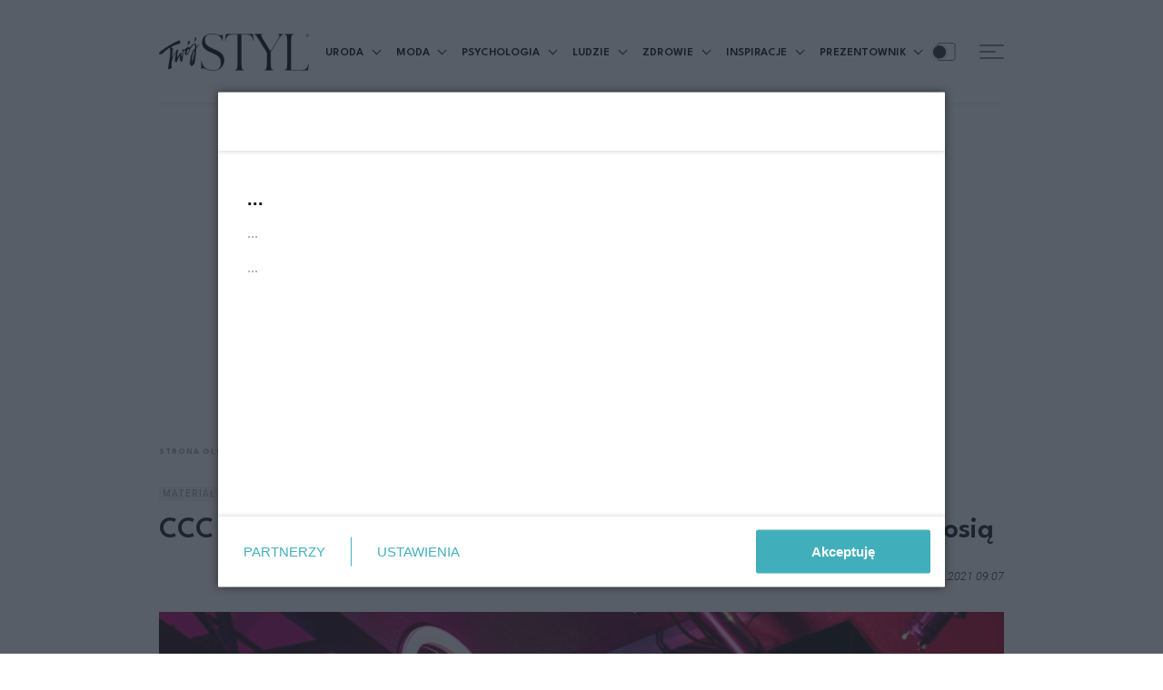

--- FILE ---
content_type: text/html; charset=UTF-8
request_url: https://twojstyl.pl/artykul/ccc-i-sprandi-ruszaja-w-pierwsza-trase-koncertowa-z-young-leosia,aid,3333,mp
body_size: 16379
content:
<!DOCTYPE html>
<html xmlns="http://www.w3.org/1999/xhtml" lang="pl">
<head>
	<script type="37a80aeb1e3d4e81e85d7d5b-text/javascript">
        /*******TCF 2.0******************/
        window.sas_idmnet = window.sas_idmnet || {};
        window.sas_idmnet.cmd = window.sas_idmnet.cmd || [];

        // Wywołanie okna z konsoli  window.__tcfapi("displayCmpModal", 2, () => {});   do wykorzystania  np. pod przyciski  na stronie  w polityce cookie.

        if (!sas_idmnet.tcf2){
            sas_idmnet.tcf2 = 1;

            window.cmpConfig = {
                worker: {
                    cmpID: 225,
                    iabVendorUrl: "https://smart.idmnet.pl/consent/",
                    googleVendorUrl: "https://smart.idmnet.pl/consent/google-vendors.json",
                    locale: "pl",
                },
                ui: {
                    logoUrl: "https://smart.idmnet.pl/consent/bauer/twojstyl.png",
                    consentText: "https://smart.idmnet.pl/consent/bauer/bauer.json",
                    theme: {
                        textColor: "#000",
                        secondaryTextColor: "#999",
                        primaryColor: "#41afbb",
                    },
                },
            };
            /*********************/
            "use strict";!function(){var e=function(){var e,t="__tcfapiLocator",a=[],r=window;for(;r;){try{if(r.frames[t]){e=r;break}}catch(e){}if(r===window.top)break;r=r.parent}e||(!function e(){var a=r.document,n=!!r.frames[t];if(!n)if(a.body){var s=a.createElement("iframe");s.style.cssText="display:none",s.name=t,s.id="iframe",a.body.appendChild(s)}else setTimeout(e,5);return!n}(),r.__tcfapi=function(){for(var e,t=arguments.length,r=new Array(t),n=0;n<t;n++)r[n]=arguments[n];if(!r.length)return a;if("setGdprApplies"===r[0])r.length>3&&2===parseInt(r[1],10)&&"boolean"==typeof r[3]&&(e=r[3],"function"==typeof r[2]&&r[2]("set",!0));else if("ping"===r[0]){var s={gdprApplies:e,cmpLoaded:!1,cmpStatus:"stub"};"function"==typeof r[2]&&r[2](s)}else a.push(r)},r.addEventListener("message",function(e){var t="string"==typeof e.data,a={};try{a=t?JSON.parse(e.data):e.data}catch(e){}var r=a.__tcfapiCall;r&&window.__tcfapi(r.command,r.version,function(a,n){var s={__tcfapiReturn:{returnValue:a,success:n,callId:r.callId}};t&&(s=JSON.stringify(s)),e&&e.source&&e.source.postMessage&&e.source.postMessage(s,"*")},r.parameter)},!1))};"undefined"!=typeof module?module.exports=e:e()}();
            /*********************/
        }
	</script>
	<script type="37a80aeb1e3d4e81e85d7d5b-text/javascript" src="https://smart.idmnet.pl/consent/cmp-widget-latest.js?_260724b" charset="UTF-8" async fetchpriority="high"> </script>

	<!-- Google Tag Manager -->
<script type="37a80aeb1e3d4e81e85d7d5b-text/javascript">(function(w,d,s,l,i){w[l]=w[l]||[];w[l].push({'gtm.start':
new Date().getTime(),event:'gtm.js'});var f=d.getElementsByTagName(s)[0],
j=d.createElement(s),dl=l!='dataLayer'?'&l='+l:'';j.async=true;j.src=
'https://www.googletagmanager.com/gtm.js?id='+i+dl;f.parentNode.insertBefore(j,f);
})(window,document,'script','dataLayer','GTM-KZW3KCP');</script>
<!-- End Google Tag Manager -->

	<meta name="viewport" content="width=device-width, initial-scale=1.0" >
	<meta charset="UTF-8" />
	    <meta name="robots" content="max-image-preview:large">

			<title>CCC i Sprandi ruszają w pierwszą trasę koncertową z Young Leosią</title>
		<meta name="description" content="Hulaj na koncercie Young Leosia wspólnie ze Sprandi i CCC - partnerami pierwszej trasy koncertowej Hulanki. Koncerty odbędą się w Katowicach,"/>

					<link href="https://twojstyl.pl/artykul/ccc-i-sprandi-ruszaja-w-pierwsza-trase-koncertowa-z-young-leosia,aid,3333,mp" rel="canonical"/>
			
	<link rel="preconnect" href="https://fonts.googleapis.com">
	<link rel="preconnect" href="https://fonts.gstatic.com" crossorigin>
	<link rel="preload" href="https://fonts.googleapis.com/css2?family=League+Spartan:wght@100..900&family=Roboto:ital,wght@0,100..900;1,100..900&display=swap" as="style" />
	<link rel="preload" href="https://fonts.gstatic.com/s/leaguespartan/v14/kJEqBuEW6A0lliaV_m88ja5TwvZ-LZmXD4ZhoJo.woff2" crossorigin as="font" type="font/woff2" />
	<link rel="preload" href="https://fonts.gstatic.com/s/roboto/v48/KFO5CnqEu92Fr1Mu53ZEC9_Vu3r1gIhOszmkCHkaSTbQWt4N.woff2" crossorigin as="font" type="font/woff2" />
	<link href="https://fonts.googleapis.com/css2?family=League+Spartan:wght@100..900&family=Roboto:ital,wght@0,100..900;1,100..900&display=swap" rel="stylesheet">

	<link rel='preconnect' href='//tpc.googlesyndication.com' />
	<link rel='preconnect' href='//pagead2.googlesyndication.com' />
	<link rel='preconnect' href='//adservice.google.pl' />
	<link rel='preconnect' href='//adservice.google.com' />
	<link rel='preconnect' href='//www.google-analytics.com' />
	<link rel='preconnect' href='//www.googletagmanager.com' />

	<link rel="alternate" type="application/rss+xml" title="Najnowsze artykuły w formacie RSS" href="/rss"/>

		


	<link rel="apple-touch-icon" sizes="180x180" href="https://twojstyl.pl/favicon/apple-touch-icon.png">
	<link rel="icon" type="image/png" sizes="32x32" href="https://twojstyl.pl/favicon/favicon-32x32.png">
	<link rel="icon" type="image/png" sizes="16x16" href="https://twojstyl.pl/favicon/favicon-16x16.png">
	<link rel="manifest" href="https://twojstyl.pl/favicon/site.webmanifest">
	<link rel="mask-icon" href="https://twojstyl.pl/favicon/safari-pinned-tab.svg" color="#5bbad5">

	                 
    <link rel="preload" as="image" href=https://f.twojstyl.pl/twojstyl_prod_2021_12/thumb-article-3333-tmain.jpg?v=e212e468f7e64c515f49601c9252ad46>

	<meta name="msapplication-TileColor" content="#da532c">
	<meta name="theme-color" content="#ffffff">

			<meta property="og:title" content="CCC i Sprandi ruszają w pierwszą trasę koncertową z Young Leosią"/>
		<meta property="og:description" content="Hulaj na koncercie Young Leosia wspólnie ze Sprandi i CCC - partnerami pierwszej trasy koncertowej Hulanki. Koncerty odbędą się w Katowicach,"/>
		<meta property="og:type" content="article"/>
					<meta property="og:url" content="https://twojstyl.pl/artykul/ccc-i-sprandi-ruszaja-w-pierwsza-trase-koncertowa-z-young-leosia,aid,3333,mp"/>
							<meta property="og:image" content="https://f.twojstyl.pl//twojstyl_prod_2021_12/photo-facebook-article-3333-tmain.jpg?1640001739"/>
			<meta property="og:image:width" content="1200" />
			<meta property="og:image:height" content="630" />
							<meta property="og:locale" content="pl_PL"/>
					
		<script id='gptScript' async src='//securepubads.g.doubleclick.net/tag/js/gpt.js' type="37a80aeb1e3d4e81e85d7d5b-text/javascript"></script>
	<script type="37a80aeb1e3d4e81e85d7d5b-text/javascript">var sas_idmnet = sas_idmnet || {}; sas_idmnet.cmd = sas_idmnet.cmd || []; var sas = sas || {}; sas.cmd = sas.cmd || [];var NzpPyBmOTGuZ = NzpPyBmOTGuZ || false;</script>
	<script type="37a80aeb1e3d4e81e85d7d5b-text/javascript" src='//smart.idmnet.pl/684751/smartConfig_2038179.js' async></script>
	<script type="37a80aeb1e3d4e81e85d7d5b-text/javascript" src='//smart.idmnet.pl/prebidBoilerplate.js' async></script>
				
				
	    
            <script type="37a80aeb1e3d4e81e85d7d5b-text/javascript">
            var wbtg_value = 'art=' + 3333 + ' ;lowc=sponsor';
        </script>
    
	<!-- Meta Pixel Code -->
	<script type="37a80aeb1e3d4e81e85d7d5b-text/javascript">
        !function(f,b,e,v,n,t,s)
        n.queue.push(arguments);
        if(!f._fbq)f._fbq=n;n.push=n;n.loaded=!0;n.version='2.0';
        n.queue=[];t=b.createElement(e);t.async=!0;
        t.src=v;s=b.getElementsByTagName(e)[0];
        s.parentNode.insertBefore(t,s)}(window, document,'script',
            'https://connect.facebook.net/en_US/fbevents.js');
        fbq('init', '2948942265411367');
        fbq('track', 'PageView');
	</script>
	<noscript><img height="1" width="1" style="display:none"
	               src="https://www.facebook.com/tr?id=2948942265411367&ev=PageView&noscript=1"
		/></noscript>
	<!-- End Meta Pixel Code -->

	<!-- (C)2000-2023 Gemius SA - gemiusPrism  / pp.twojstyl.pl/Default section -->
	<script type="37a80aeb1e3d4e81e85d7d5b-text/javascript">
        var pp_gemius_identifier = 'badKWAbWjzXDkRie8cIdd4Zi.qgd9vurKWh4gyWRr5D.57';
        // lines below shouldn't be edited
        function gemius_pending(i) { window[i] = window[i] || function() {var x = window[i+'_pdata'] = window[i+'_pdata'] || []; x[x.length]=Array.prototype.slice.call(arguments, 0);};}
        (function(cmds) { var c; while(c = cmds.pop()) gemius_pending(c)})(['gemius_cmd', 'gemius_hit', 'gemius_event', 'gemius_init', 'pp_gemius_hit', 'pp_gemius_event', 'pp_gemius_init']);
        (function(d,t) {try {var gt=d.createElement(t),s=d.getElementsByTagName(t)[0],l='http'+((location.protocol=='https:')?'s':''); gt.setAttribute('async','async');
            gt.setAttribute('defer','defer'); gt.src=l+'://gapl.hit.gemius.pl/xgemius.min.js'; s.parentNode.insertBefore(gt,s);} catch (e) {}})(document,'script');
	</script>
	<!-- end (C)2000-2023 Gemius SA - gemiusPrism  / pp.twojstyl.pl/Default section -->

	<script src="https://analytics.ahrefs.com/analytics.js" data-key="vfCsf00j4M3VoNZ1VbCqYg" async type="37a80aeb1e3d4e81e85d7d5b-text/javascript"></script>
	<script charset="UTF-8" src="https://s-eu-1.pushpushgo.com/js/66deca2f93a241943de78385.js" async="async" type="37a80aeb1e3d4e81e85d7d5b-text/javascript"></script>
	<link rel="stylesheet" href="https://twojstyl.pl/build/core.81bea31b.css">
	
	<script src="https://twojstyl.pl/build/runtime.73c21f32.js" type="37a80aeb1e3d4e81e85d7d5b-text/javascript"></script><script src="https://twojstyl.pl/build/434.07a8f8bb.js" type="37a80aeb1e3d4e81e85d7d5b-text/javascript"></script><script src="https://twojstyl.pl/build/353.9bea4be9.js" type="37a80aeb1e3d4e81e85d7d5b-text/javascript"></script><script src="https://twojstyl.pl/build/core.3e06ee75.js" type="37a80aeb1e3d4e81e85d7d5b-text/javascript"></script>

</head>
<body class="article-page gray-bg     ">
<!-- Google Tag Manager (noscript) -->
<noscript><iframe src="https://www.googletagmanager.com/ns.html?id=GTM-KZW3KCP"
height="0" width="0" style="display:none;visibility:hidden"></iframe></noscript>
<!-- End Google Tag Manager (noscript) -->

	<header class="main--header -additionallogo mainHeader">
        <div class="container">
        <div class="header--row">
            <a href="/" class="logo--component">
                <img src="https://twojstyl.pl/build/images/logo@2x.8a81453e.png" alt="Twój Styl" class="img-fluid"
                     width="130"
                     height="32"
                >
            </a>

                            <div class="mobile-link-container d-md-none">
                    <a href="#" class="article--tag -mobile12 mt-0 pb-0">
                        &nbsp;
                    </a>
                </div>
            
            <ul class="header--list headerList">
                                    <li class="item">
                        <span class="header--link -main">
                            <a href="/artykuly/uroda"
                               class="text ">
                                URODA
                            </a>
                            <div class="header--subcategories--component">
    <div class="container">
        <div class="subcategories--row">
            <div class="links">
                <h2 class="title">Uroda</h2>
                <ul class="subcategories--list">
                                        <li class="item">
                        <a href="/artykuly/uroda/pielegnacja" class="header--link -bolded -subcategoriestop">Pielęgnacja
                                                    </a>
                    </li>
                                        <li class="item">
                        <a href="/artykuly/uroda/makijaz-i-perfumy" class="header--link -bolded -subcategoriestop">Makijaż i perfumy
                                                    </a>
                    </li>
                                        <li class="item">
                        <a href="/artykuly/uroda/medycyna-estetyczna" class="header--link -bolded -subcategoriestop">Medycyna Estetyczna
                                                    </a>
                    </li>
                                        <li class="item">
                        <a href="/artykuly/uroda/wlosy" class="header--link -bolded -subcategoriestop">Włosy
                                                    </a>
                    </li>
                                    </ul>
            </div>
            <div class="articles">
                <div class="subcategories--articles--row headerArticlesRow">
                                            <div class="column">
                            <a href="/artykul/makijaz-oczu-w-wersji-soft-pomysly-na-delikatny-kolor-na-powiekach,aid,10762" class="article--block -header">
                                <div class="img _184 lazyLoad" data-bg="https://f.twojstyl.pl/twojstyl_prod_2026_01/thumb-article-10762-makijaż-w-wersji-soft-inspiracje-Elisabetta%20Franchi%20bks%20S26%20064-t3.webp?v=02d25451e853261448a6330110eca205"></div>
                                <h3 class="title">Makijaż oczu w&nbsp;wersji soft: 8 pomysłów na&nbsp;delikatny kolor na&nbsp;powiekach</h3>
                                <div class="article--tag">Makijaż i perfumy</div>
                            </a>
                        </div>
                                            <div class="column">
                            <a href="/artykul/uniesione-wlosy-u-nasady-i-naturalna-objetosc-bez-wysilku-na-czym-polega-trend-na-koreanska-trwala,aid,10770" class="article--block -header">
                                <div class="img _184 lazyLoad" data-bg="https://f.twojstyl.pl/twojstyl_prod_2026_01/thumb-article-10770-koreańska%20trwała-t3.webp?v=50fd5a5e8ddfe80f46f2180a2978b1bd"></div>
                                <h3 class="title">Trend: naturalna objętość włosów bez wysiłku. Na&nbsp;czym polega koreańska trwała?</h3>
                                <div class="article--tag">Włosy</div>
                            </a>
                        </div>
                                            <div class="column">
                            <a href="/artykul/wlosy-w-kolorze-herbaty-z-mlekiem-milk-tea-hair-to-najgoretszy-trend-w-koloryzacji-2026,aid,10758" class="article--block -header">
                                <div class="img _184 lazyLoad" data-bg="https://f.twojstyl.pl/twojstyl_prod_2026_01/thumb-article-10758-Milk%20Tea%20Hair-t3.webp?v=9cf015dab4c9a8c01d7c99bf57e4a035"></div>
                                <h3 class="title">Włosy w&nbsp;kolorze herbaty z&nbsp;mlekiem. Milk tea hair to najgorętszy trend w&nbsp;koloryzacji 2026</h3>
                                <div class="article--tag">Włosy</div>
                            </a>
                        </div>
                                            <div class="column">
                            <a href="/artykul/hollywoodzkie-spojrzenie-w-kilka-minut-ten-trik-od-nanolash-spelnia-marzenia-o-pieknych-rzesach,aid,10757,as" class="article--block -header">
                                <div class="img _184 lazyLoad" data-bg="https://f.twojstyl.pl/twojstyl_prod_2026_01/thumb-article-10757-rzesy_pre_glued-t3.webp?v=c14349c82962fc1d20fe50e47381fdde"></div>
                                <h3 class="title">Hollywoodzkie spojrzenie w&nbsp;kilka minut? Ten trik od&nbsp;Nanolash spełnia marzenia o&nbsp;pięknych rzęsach</h3>
                                <div class="article--tag">Makijaż i perfumy</div>
                            </a>
                        </div>
                                    </div>
            </div>
        </div>
    </div>
</div>
                        </span>
                    </li>
                                    <li class="item">
                        <span class="header--link -main">
                            <a href="/artykuly/moda"
                               class="text ">
                                MODA
                            </a>
                            <div class="header--subcategories--component">
    <div class="container">
        <div class="subcategories--row">
            <div class="links">
                <h2 class="title">Moda</h2>
                <ul class="subcategories--list">
                                        <li class="item">
                        <a href="/artykuly/moda/premiery" class="header--link -bolded -subcategoriestop">Premiery
                                                    </a>
                    </li>
                                        <li class="item">
                        <a href="/artykuly/moda/trendy" class="header--link -bolded -subcategoriestop">Trendy
                                                    </a>
                    </li>
                                        <li class="item">
                        <a href="/artykuly/moda/shopping" class="header--link -bolded -subcategoriestop">Shopping
                                                    </a>
                    </li>
                                        <li class="item">
                        <a href="/artykuly/moda/street-style" class="header--link -bolded -subcategoriestop">Street style
                                                    </a>
                    </li>
                                    </ul>
            </div>
            <div class="articles">
                <div class="subcategories--articles--row headerArticlesRow">
                                            <div class="column">
                            <a href="/artykul/powrot-harem-pants-spodnie-ktore-zastapia-dzinsy,aid,10776" class="article--block -header">
                                <div class="img _184 lazyLoad" data-bg="https://f.twojstyl.pl/twojstyl_prod_2026_01/thumb-article-10776-harem-pants-trendy-moda-wiosna-lato-2026-stylizacje-Paris%20str%20S26%202650-t3.webp?v=7542cbb04e58fe56b7b8db5e2a80757c"></div>
                                <h3 class="title">Harem pants to spodnie nr 1 tej wiosny. Jak nosić ten oryginalny fason?</h3>
                                <div class="article--tag">Trendy</div>
                            </a>
                        </div>
                                            <div class="column">
                            <a href="/artykul/jak-laczyc-trendy-z-funkcjonalnoscia-4-sposoby-na-warstwowe-stylizacje-z-modivo,aid,10771,mp" class="article--block -header">
                                <div class="img _184 lazyLoad" data-bg="https://f.twojstyl.pl/twojstyl_prod_2026_01/thumb-article-10771-ChatGPT%20Image%2016%20sty%202026%2C%2017_05_13-t3.png?v=1473484d3356c3adb42e4ade69a84a9d"></div>
                                <h3 class="title">Jak łączyć trendy z&nbsp;funkcjonalnością? 4 sposoby na&nbsp;warstwowe stylizacje z&nbsp;MODIVO</h3>
                                <div class="article--tag">Trendy</div>
                            </a>
                        </div>
                                            <div class="column">
                            <a href="/artykul/trend-khaki-coded-najmodniejsze-stylizacje-2026-inspirowane-pustynia,aid,10767" class="article--block -header">
                                <div class="img _184 lazyLoad" data-bg="https://f.twojstyl.pl/twojstyl_prod_2026_01/thumb-article-10767-khaki-coded-trend-2026-modne-stylizacje-New%20York%20str%20S25%200664-t3.webp?v=d141b1069a8d989807dd998b8da0859c"></div>
                                <h3 class="title">Khaki Coded: 28 pomysłów na&nbsp;stylizacje w&nbsp;pustynnych tonach</h3>
                                <div class="article--tag">Street style</div>
                            </a>
                        </div>
                                            <div class="column">
                            <a href="/artykul/2016-to-nowy-2026-10-ubran-i-dodatkow-ktore-znow-sa-modne,aid,10766" class="article--block -header">
                                <div class="img _184 lazyLoad" data-bg="https://f.twojstyl.pl/twojstyl_prod_2026_01/thumb-article-10766-ubrania-i-dodatki-z-2016-ktore-wrociły-do-mody-w-2026-Copenhagen%20str%20S25%200796-t3.webp?v=71c71160cb9b7a25a359f14e49ff8b93"></div>
                                <h3 class="title">Moda 2026 wraca do&nbsp;2016. 10 trendów, które znów są w&nbsp;centrum uwagi</h3>
                                <div class="article--tag">Trendy</div>
                            </a>
                        </div>
                                    </div>
            </div>
        </div>
    </div>
</div>
                        </span>
                    </li>
                                    <li class="item">
                        <span class="header--link -main">
                            <a href="/artykuly/psychologia"
                               class="text ">
                                PSYCHOLOGIA
                            </a>
                            <div class="header--subcategories--component">
    <div class="container">
        <div class="subcategories--row">
            <div class="links">
                <h2 class="title">Psychologia</h2>
                <ul class="subcategories--list">
                                        <li class="item">
                        <a href="/artykuly/psychologia/poznaj-siebie" class="header--link -bolded -subcategoriestop">Poznaj siebie
                                                    </a>
                    </li>
                                        <li class="item">
                        <a href="/artykuly/psychologia/relacje" class="header--link -bolded -subcategoriestop">Relacje
                                                    </a>
                    </li>
                                        <li class="item">
                        <a href="/artykuly/psychologia/rozwoj" class="header--link -bolded -subcategoriestop">Rozwój
                                                    </a>
                    </li>
                                        <li class="item">
                        <a href="/artykuly/psychologia/rozmowy" class="header--link -bolded -subcategoriestop">Rozmowy
                                                    </a>
                    </li>
                                        <li class="item">
                        <a href="/artykuly/psychologia/historie-osobiste" class="header--link -bolded -subcategoriestop">Historie osobiste
                                                    </a>
                    </li>
                                    </ul>
            </div>
            <div class="articles">
                <div class="subcategories--articles--row headerArticlesRow">
                                            <div class="column">
                            <a href="/artykul/10-zasad-hotelowej-etykiety-ktore-swiadcza-o-dobrym-zachowaniu,aid,10759" class="article--block -header">
                                <div class="img _184 lazyLoad" data-bg="https://f.twojstyl.pl/twojstyl_prod_2026_01/thumb-article-10759-10%20zasad%20hotelowej%20etykiety-t3.webp?v=6c44b0d375780ee550abcffd3175765b"></div>
                                <h3 class="title">10 zasad hotelowej etykiety – ich znajomość świadczy o&nbsp;dobrych manierach</h3>
                                <div class="article--tag">Relacje</div>
                            </a>
                        </div>
                                            <div class="column">
                            <a href="/artykul/na-temat-a-nie-w-temacie-jak-poprawnie-uzywac-obu-zwrotow,aid,10746" class="article--block -header">
                                <div class="img _184 lazyLoad" data-bg="https://f.twojstyl.pl/twojstyl_prod_2026_01/thumb-article-10746-w-temacie-czy-na-temat-GettyImages-539546463-t3.webp?v=3c0ff51a98c3764175cd7f4f37ea5712"></div>
                                <h3 class="title">"Na temat” czy „w temacie”. Wyjaśniamy, który zwrot jest w&nbsp;korporacjach błędnie używany</h3>
                                <div class="article--tag">Relacje</div>
                            </a>
                        </div>
                                            <div class="column">
                            <a href="/artykul/prosba-o-zamiast-prosze-o-powszechnie-uzywane-w-pracy-ale-czy-poprawne,aid,10728" class="article--block -header">
                                <div class="img _184 lazyLoad" data-bg="https://f.twojstyl.pl/twojstyl_prod_2026_01/thumb-article-10728-Czy%20forma%20Proszę%20o%20jest%20poprawna-t3.webp?v=f714a79871d03c5e5efa083bcfb824b0"></div>
                                <h3 class="title">„Prośba o” zamiast „proszę o” - powszechnie używane w&nbsp;pracy, ale czy poprawne?</h3>
                                <div class="article--tag">Relacje</div>
                            </a>
                        </div>
                                            <div class="column">
                            <a href="/artykul/mikronawyki-w-relacji-wazniejsze-niz-slowa-psycholog-wskazuje-te-4-najwazniejsze,aid,10734" class="article--block -header">
                                <div class="img _184 lazyLoad" data-bg="https://f.twojstyl.pl/twojstyl_prod_2026_01/thumb-article-10734-mikronawyki%20w%20relacji-t3.webp?v=66b33bfccd196b6d3a5aa65081721b7f"></div>
                                <h3 class="title">Mikronawyki, które budują trwałe szczęście w&nbsp;związku. Psycholog wskazuje 4 najważniejsze</h3>
                                <div class="article--tag">Relacje</div>
                            </a>
                        </div>
                                    </div>
            </div>
        </div>
    </div>
</div>
                        </span>
                    </li>
                                    <li class="item">
                        <span class="header--link -main">
                            <a href="/artykuly/ludzie"
                               class="text ">
                                LUDZIE
                            </a>
                            <div class="header--subcategories--component">
    <div class="container">
        <div class="subcategories--row">
            <div class="links">
                <h2 class="title">Ludzie</h2>
                <ul class="subcategories--list">
                                        <li class="item">
                        <a href="/artykuly/ludzie/wywiad" class="header--link -bolded -subcategoriestop">Wywiad
                                                    </a>
                    </li>
                                        <li class="item">
                        <a href="/artykuly/ludzie/portret" class="header--link -bolded -subcategoriestop">Portret
                                                    </a>
                    </li>
                                        <li class="item">
                        <a href="/artykuly/ludzie/partnerzy" class="header--link -bolded -subcategoriestop">Partnerzy
                                                            <img data-src="https://f.twojstyl.pl/twojstyl_prod_2021_03/161590773418e2ae.png" alt="Najpiękniejsze historie miłosne znanych ludzi opowiedziane przez nich samych!" class="subcategory-logo--component lazyLoad">
                                                                                    </a>
                    </li>
                                        <li class="item">
                        <a href="/artykuly/ludzie/kultura" class="header--link -bolded -subcategoriestop">Kultura
                                                    </a>
                    </li>
                                        <li class="item">
                        <a href="/artykuly/ludzie/recenzje" class="header--link -bolded -subcategoriestop">Recenzje
                                                    </a>
                    </li>
                                        <li class="item">
                        <a href="/artykuly/ludzie/news" class="header--link -bolded -subcategoriestop">News
                                                    </a>
                    </li>
                                        <li class="item">
                        <a href="/artykuly/ludzie/spoleczenstwo" class="header--link -bolded -subcategoriestop">Społeczeństwo
                                                    </a>
                    </li>
                                        <li class="item">
                        <a href="/artykuly/ludzie/by-anna-lewandowska" class="header--link -bolded -subcategoriestop">by Anna Lewandowska
                                                    </a>
                    </li>
                                    </ul>
            </div>
            <div class="articles">
                <div class="subcategories--articles--row headerArticlesRow">
                                            <div class="column">
                            <a href="/artykul/klaudia-szafranska-pawlowska-i-jozef-pawlowski-milosc-to-wybor,aid,10760" class="article--block -header">
                                <div class="img _184 lazyLoad" data-bg="https://f.twojstyl.pl/twojstyl_prod_2026_01/thumb-article-10760-Pani_partnerzy96056.NEF.p-t3.webp?v=536b1d75826168ebb303dee3f4083590"></div>
                                <h3 class="title">Klaudia Szafrańska-Pawłowska i&nbsp;Józef Pawłowski: "Miłość to wybór"</h3>
                                <div class="article--tag">Partnerzy</div>
                            </a>
                        </div>
                                            <div class="column">
                            <a href="/artykul/bizuteria-z-misja-razem-z-lilou-wspieramy-schroniska-dla-zwierzat,aid,10756,pr" class="article--block -header">
                                <div class="img _184 lazyLoad" data-bg="https://f.twojstyl.pl/twojstyl_prod_2026_01/thumb-article-10756-Akcja%20Schronisko%20LILOU%20stories%20-t3.webp?v=32139cc6e6c97f260dcf44d75334d92b"></div>
                                <h3 class="title">Biżuteria z&nbsp;misją. Razem z&nbsp;Lilou wspieramy schroniska dla zwierząt</h3>
                                <div class="article--tag">Społeczeństwo</div>
                            </a>
                        </div>
                                            <div class="column">
                            <a href="/artykul/juz-po-raz-28-rozpoczyna-sie-festiwal-orlow-to-okazja-do-obejrzenia-najglosniejszych-filmow-2025-i-spotkan-z-tworcami,aid,10741" class="article--block -header">
                                <div class="img _184 lazyLoad" data-bg="https://f.twojstyl.pl/twojstyl_prod_2026_01/thumb-article-10741-festiwal%20orły-t3.webp?v=3f87aebd7e782f1f26386b5af1e41ba4"></div>
                                <h3 class="title">Festiwal Orłów: Te filmy mają szansę na&nbsp;nominację do&nbsp;polskich Oscarów</h3>
                                <div class="article--tag">Kultura</div>
                            </a>
                        </div>
                                            <div class="column">
                            <a href="/artykul/andrzej-piaseczny-o-swoim-zwiazku-moj-partner-dal-mi-usmiech-trwajacego-szczescia,aid,10736" class="article--block -header">
                                <div class="img _184 lazyLoad" data-bg="https://f.twojstyl.pl/twojstyl_prod_2026_01/thumb-article-10736-Andrzej%20Piaseczny-t3.webp?v=cd2398c4651e44fe4a4e8724a0ff8b62"></div>
                                <h3 class="title">Andrzej Piaseczny: "Mój partner dał mi uśmiech trwającego szczęścia"</h3>
                                <div class="article--tag">Wywiad</div>
                            </a>
                        </div>
                                    </div>
            </div>
        </div>
    </div>
</div>
                        </span>
                    </li>
                                    <li class="item">
                        <span class="header--link -main">
                            <a href="/artykuly/zdrowie"
                               class="text ">
                                ZDROWIE
                            </a>
                            <div class="header--subcategories--component">
    <div class="container">
        <div class="subcategories--row">
            <div class="links">
                <h2 class="title">Zdrowie</h2>
                <ul class="subcategories--list">
                                        <li class="item">
                        <a href="/artykuly/zdrowie/wellbeing" class="header--link -bolded -subcategoriestop">Wellbeing
                                                    </a>
                    </li>
                                        <li class="item">
                        <a href="/artykuly/zdrowie/medycyna" class="header--link -bolded -subcategoriestop">Medycyna
                                                    </a>
                    </li>
                                        <li class="item">
                        <a href="/artykuly/zdrowie/dieta" class="header--link -bolded -subcategoriestop">Dieta
                                                    </a>
                    </li>
                                        <li class="item">
                        <a href="/artykuly/zdrowie/fitness" class="header--link -bolded -subcategoriestop">Fitness
                                                    </a>
                    </li>
                                        <li class="item">
                        <a href="/artykuly/zdrowie/rozowa-wstazka" class="header--link -bolded -subcategoriestop">Różowa wstążka
                                                    </a>
                    </li>
                                    </ul>
            </div>
            <div class="articles">
                <div class="subcategories--articles--row headerArticlesRow">
                                            <div class="column">
                            <a href="/artykul/postanowienia-noworoczne-moga-isc-w-parze-ze-zdrowymi-nawykami-to-jedno-szczegolnie-nam-sluzy,aid,10744,pr" class="article--block -header">
                                <div class="img _184 lazyLoad" data-bg="https://f.twojstyl.pl/twojstyl_prod_2026_01/thumb-article-10744-256557565_l-t3.webp?v=0074c9eebe5bf640730fc426485e458f"></div>
                                <h3 class="title">Postanowienia noworoczne mogą iść w&nbsp;parze ze zdrowymi nawykami. To jedno szczególnie nam służy</h3>
                                <div class="article--tag">Wellbeing</div>
                            </a>
                        </div>
                                            <div class="column">
                            <a href="/artykul/3-smart-masazery-idealne-na-prezent,aid,10639,mp" class="article--block -header">
                                <div class="img _184 lazyLoad" data-bg="https://f.twojstyl.pl/twojstyl_prod_2025_12/thumb-article-10639-Masazer%20karku%20SKG%20G7%20Pro-Fold%20%281%29-t3.webp?v=6c650b1a48f4c0eb13c1ee10afce2236"></div>
                                <h3 class="title">Idealny prezent dla tych, o&nbsp;których chcemy zadbać. Te 3 masażery łączą technologię, komfort i&nbsp;design</h3>
                                <div class="article--tag">Wellbeing</div>
                            </a>
                        </div>
                                            <div class="column">
                            <a href="/artykul/taka-nasza-uroda-endometrioza-cicha-choroba-ktora-niszczy-zycie-kobiet,aid,10579,mp" class="article--block -header">
                                <div class="img _184 lazyLoad" data-bg="https://f.twojstyl.pl/twojstyl_prod_2025_11/thumb-article-10579-89581139_m-t3.webp?v=ba0371abfb199632d0ff0d7dde89b794"></div>
                                <h3 class="title">"Taka nasza uroda". Endometrioza – cicha choroba, która niszczy życie kobiet</h3>
                                <div class="article--tag">Wellbeing</div>
                            </a>
                        </div>
                                            <div class="column">
                            <a href="/artykul/pielegnacja-od-wewnatrz-to-tutaj-zaczyna-sie-dbanie-o-nasze-piekno,aid,10531,as" class="article--block -header">
                                <div class="img _184 lazyLoad" data-bg="https://f.twojstyl.pl/twojstyl_prod_2025_11/thumb-article-10531-95252022_l-t3.webp?v=a053f8c7c98fcacd504dc5f3761c0bd9"></div>
                                <h3 class="title">Pielęgnacja od&nbsp;wewnątrz. To tutaj zaczyna się dbanie o&nbsp;nasze prawdziwe piękno</h3>
                                <div class="article--tag">Wellbeing</div>
                            </a>
                        </div>
                                    </div>
            </div>
        </div>
    </div>
</div>
                        </span>
                    </li>
                                    <li class="item">
                        <span class="header--link -main">
                            <a href="/artykuly/inspiracje"
                               class="text ">
                                INSPIRACJE
                            </a>
                            <div class="header--subcategories--component">
    <div class="container">
        <div class="subcategories--row">
            <div class="links">
                <h2 class="title">Inspiracje</h2>
                <ul class="subcategories--list">
                                        <li class="item">
                        <a href="/artykuly/inspiracje/kuchnia" class="header--link -bolded -subcategoriestop">Kuchnia
                                                    </a>
                    </li>
                                        <li class="item">
                        <a href="/artykuly/inspiracje/podroze" class="header--link -bolded -subcategoriestop">Podróże
                                                    </a>
                    </li>
                                        <li class="item">
                        <a href="/artykuly/inspiracje/kariera-i-finanse" class="header--link -bolded -subcategoriestop">Kariera i finanse
                                                    </a>
                    </li>
                                        <li class="item">
                        <a href="/artykuly/inspiracje/piekne-zycie" class="header--link -bolded -subcategoriestop">Piękne życie
                                                    </a>
                    </li>
                                        <li class="item">
                        <a href="/artykuly/inspiracje/dziecko" class="header--link -bolded -subcategoriestop">Dziecko
                                                    </a>
                    </li>
                                        <li class="item">
                        <a href="/artykuly/inspiracje/zodiak" class="header--link -bolded -subcategoriestop">Zodiak
                                                    </a>
                    </li>
                                        <li class="item">
                        <a href="/artykuly/inspiracje/swiat-wiedzy" class="header--link -bolded -subcategoriestop">Świat Wiedzy
                                                    </a>
                    </li>
                                        <li class="item">
                        <a href="/artykuly/inspiracje/podroze-skoda-vistula" class="header--link -bolded -subcategoriestop">Podróże Skoda Vistula
                                                    </a>
                    </li>
                                    </ul>
            </div>
            <div class="articles">
                <div class="subcategories--articles--row headerArticlesRow">
                                            <div class="column">
                            <a href="/artykul/te-znaki-zodiaku-sa-wyjatkowymi-babciami-i-dziadkami-ich-wnuki-maja-wielkie-szczescie,aid,10778" class="article--block -header">
                                <div class="img _184 lazyLoad" data-bg="https://f.twojstyl.pl/twojstyl_prod_2026_01/thumb-article-10778-horoskop%20znaki%20zodiaku%20babcie%20i%20dziadkul-t3.webp?v=ffdc8bfc4d1cc1adcb3346bc8037f1e0"></div>
                                <h3 class="title">Te znaki zodiaku są wyjątkowymi Babciami i&nbsp;Dziadkami. Ich wnuki mają wielkie szczęście</h3>
                                <div class="article--tag">Zodiak</div>
                            </a>
                        </div>
                                            <div class="column">
                            <a href="/artykul/kto-pierwszy-wchodzi-przez-drzwi,aid,10780" class="article--block -header">
                                <div class="img _184 lazyLoad" data-bg="https://f.twojstyl.pl/twojstyl_prod_2026_01/thumb-article-10780-GettyImages-654499964-t3.webp?v=a4f8ff7b7c221c3eaad5afe4b54e6b7d"></div>
                                <h3 class="title">Kto kogo przepuszcza w&nbsp;drzwiach. 5 sytuacji, które mogą wprowadzić w&nbsp;błąd</h3>
                                <div class="article--tag">Piękne życie</div>
                            </a>
                        </div>
                                            <div class="column">
                            <a href="/artykul/cytaty-o-babci-i-dziadku-ponadczasowy-sposob-na-piekne-zyczenia-z-okazji-ich-swieta,aid,10772" class="article--block -header">
                                <div class="img _184 lazyLoad" data-bg="https://f.twojstyl.pl/twojstyl_prod_2026_01/thumb-article-10772-cytaty%20dzien%20babci%20i%20dziadka%202026-t3.webp?v=b4a9a0f5cb886f8561e9c620324888ab"></div>
                                <h3 class="title">Cytaty z&nbsp;literatury, które podkreślają wyjątkową rolę Babci i&nbsp;Dziadka w&nbsp;życiu rodziny</h3>
                                <div class="article--tag">Piękne życie</div>
                            </a>
                        </div>
                                            <div class="column">
                            <a href="/artykul/najpiekniejsze-zyczenia-na-dzien-babci-i-dziadka-wzruszajace-i-inspirujace-slowa-ktore-wywolaja-usmiech,aid,6859" class="article--block -header">
                                <div class="img _184 lazyLoad" data-bg="https://f.twojstyl.pl/twojstyl_prod_2026_01/thumb-article-6859-zyczenia%20dzien%20babci%202026l-t3.webp?v=3e1a07aeaf7d5fb43ea2ec017657e88d"></div>
                                <h3 class="title">Życzenia na&nbsp;Dzień Babci i&nbsp;Dzień Dziadka 2026: wzruszające i&nbsp;inspirujące słowa prosto z&nbsp;serca</h3>
                                <div class="article--tag">Piękne życie</div>
                            </a>
                        </div>
                                    </div>
            </div>
        </div>
    </div>
</div>
                        </span>
                    </li>
                                    <li class="item">
                        <span class="header--link -main">
                            <a href="/artykuly/prezentownik"
                               class="text ">
                                PREZENTOWNIK
                            </a>
                            <div class="header--subcategories--component">
    <div class="container">
        <div class="subcategories--row">
            <div class="links">
                <h2 class="title">Prezentownik</h2>
                <ul class="subcategories--list">
                                        <li class="item">
                        <a href="/artykuly/prezentownik/dla-niej" class="header--link -bolded -subcategoriestop">Dla Niej
                                                    </a>
                    </li>
                                        <li class="item">
                        <a href="/artykuly/prezentownik/dla-niego" class="header--link -bolded -subcategoriestop">Dla Niego
                                                    </a>
                    </li>
                                        <li class="item">
                        <a href="/artykuly/prezentownik/swieta-w-twoim-stylu" class="header--link -bolded -subcategoriestop">Święta w twoim stylu
                                                    </a>
                    </li>
                                    </ul>
            </div>
            <div class="articles">
                <div class="subcategories--articles--row headerArticlesRow">
                                            <div class="column">
                            <a href="/artykul/rzeczy-do-odkrycia-zima-w-elektrowni-powisle-prezenty-zimowe-kolekcje,aid,10684,mp" class="article--block -header">
                                <div class="img _184 lazyLoad" data-bg="https://f.twojstyl.pl/twojstyl_prod_2025_12/thumb-article-10684-Witryna_Zima.%20Sztuka%20odkrywania-t3.webp?v=debe944aaf99b1be08ac805f1ef42fb9"></div>
                                <h3 class="title">Rytuały, styl, prezenty: zimowy sezon odkrywania w&nbsp;warszawskiej Elektrowni Powiśle</h3>
                                <div class="article--tag">Święta w twoim stylu</div>
                            </a>
                        </div>
                                            <div class="column">
                            <a href="/artykul/gotowy-prezent-pod-choinke-bielenda-ma-na-to-pomysl,aid,10678,mp" class="article--block -header">
                                <div class="img _184 lazyLoad" data-bg="https://f.twojstyl.pl/twojstyl_prod_2025_12/thumb-article-10678-swieta5_11zon-t3.webp?v=8e870ce47fdace777020f6dc3e240ec4"></div>
                                <h3 class="title">Gotowy prezent pod choinkę? Bielenda ma na&nbsp;to pomysł. I&nbsp;już zapakowany!</h3>
                                <div class="article--tag">Święta w twoim stylu</div>
                            </a>
                        </div>
                                            <div class="column">
                            <a href="/artykul/prezentownik-z-dyson-dla-milosnikow-piekna-i-technologii-limitowane-edycje-pod-choinka,aid,10671,mp" class="article--block -header">
                                <div class="img _184 lazyLoad" data-bg="https://f.twojstyl.pl/twojstyl_prod_2025_12/thumb-article-10671-PC_HAIR_046-RGB-Q42025-Talent-Type2Blonde-LongStraight-A1_TINT-t3.webp?v=1bde32df4dcf21db3fa0c26b0c80b700"></div>
                                <h3 class="title">Prezentownik  dla miłośników piękna i&nbsp;technologii z&nbsp;Dyson. Limitowana edycja pod choinkę</h3>
                                <div class="article--tag">Święta w twoim stylu</div>
                            </a>
                        </div>
                                            <div class="column">
                            <a href="/artykul/blyszczace-wyraziste-eleganckie-te-buty-i-torebki-nadaja-swiatecznym-stylizacjom-charakter,aid,10674,mp" class="article--block -header">
                                <div class="img _184 lazyLoad" data-bg="https://f.twojstyl.pl/twojstyl_prod_2025_12/thumb-article-10674-EOBUWIE_AW253874%20%281%29-t3.webp?v=76a76c19ad729cf69d4c70439e482b21"></div>
                                <h3 class="title">Błyszczące, wyraziste, eleganckie – te buty i&nbsp;torebki nadają stylizacjom świąteczny charakter</h3>
                                <div class="article--tag">Święta w twoim stylu</div>
                            </a>
                        </div>
                                    </div>
            </div>
        </div>
    </div>
</div>
                        </span>
                    </li>
                            </ul>
                        <div class="mode--switcher ">
                <label class="label" for="color-mode">zmien tryb na ciemny lub jasny</label>
                <input class="toggler" type="checkbox" name="change-mode" id="color-mode">
            </div>

            <button type="button" class="burger--component showNavSideBar">
                <span class="line"></span>
                <span class="line"></span>
                <span class="line"></span>
            </button>
        </div>
    </div>
</header>

<div class="nav--sidebar navSideBar">
    <div class="close">
        <button type="button" class="btn--close hideNavSideBar"></button>
    </div>
    <a href="/" class="logo--component">
        <img data-src="https://twojstyl.pl/build/images/logo@2x.8a81453e.png" alt="Twój Styl" class="img-fluid lazyLoad"
             width="130"
             height="32"
        >
    </a>
    <ul class="sidebar--list">
                                                                                                                                                                                                                                                                                                </li>
                                                    <li class="item">
                                                                    <a href="#sublist-uroda" class="header--link -lvl -lg initCategoryLinks">Uroda</a>
                            <div class="sidebar--link--container sideBarCategoryLinks">
                                <a href="/artykuly/uroda" class="header--link">Wszystkie artykuły</a>
                            </div>
                                                                                                                                                                                                <div class="sidebar--link--container sideBarCategoryLinks">
                                <a href="/artykuly/uroda/pielegnacja" class="header--link">Pielęgnacja</a>
                            </div>
                                                                                                                                                                        <div class="sidebar--link--container sideBarCategoryLinks">
                                <a href="/artykuly/uroda/makijaz-i-perfumy" class="header--link">Makijaż i perfumy</a>
                            </div>
                                                                                                                                                                        <div class="sidebar--link--container sideBarCategoryLinks">
                                <a href="/artykuly/uroda/medycyna-estetyczna" class="header--link">Medycyna Estetyczna</a>
                            </div>
                                                                                                                                                                        <div class="sidebar--link--container sideBarCategoryLinks">
                                <a href="/artykuly/uroda/wlosy" class="header--link">Włosy</a>
                            </div>
                                                                                                </li>
                                                    <li class="item">
                                                                    <a href="#sublist-moda" class="header--link -lvl -lg initCategoryLinks">Moda</a>
                            <div class="sidebar--link--container sideBarCategoryLinks">
                                <a href="/artykuly/moda" class="header--link">Wszystkie artykuły</a>
                            </div>
                                                                                                                                                                                                <div class="sidebar--link--container sideBarCategoryLinks">
                                <a href="/artykuly/moda/premiery" class="header--link">Premiery</a>
                            </div>
                                                                                                                                                                        <div class="sidebar--link--container sideBarCategoryLinks">
                                <a href="/artykuly/moda/trendy" class="header--link">Trendy</a>
                            </div>
                                                                                                                                                                        <div class="sidebar--link--container sideBarCategoryLinks">
                                <a href="/artykuly/moda/shopping" class="header--link">Shopping</a>
                            </div>
                                                                                                                                                                        <div class="sidebar--link--container sideBarCategoryLinks">
                                <a href="/artykuly/moda/street-style" class="header--link">Street style</a>
                            </div>
                                                                                                </li>
                                                    <li class="item">
                                                                    <a href="#sublist-psychologia" class="header--link -lvl -lg initCategoryLinks">Psychologia</a>
                            <div class="sidebar--link--container sideBarCategoryLinks">
                                <a href="/artykuly/psychologia" class="header--link">Wszystkie artykuły</a>
                            </div>
                                                                                                                                                                                                <div class="sidebar--link--container sideBarCategoryLinks">
                                <a href="/artykuly/psychologia/poznaj-siebie" class="header--link">Poznaj siebie</a>
                            </div>
                                                                                                                                                                        <div class="sidebar--link--container sideBarCategoryLinks">
                                <a href="/artykuly/psychologia/relacje" class="header--link">Relacje</a>
                            </div>
                                                                                                                                                                        <div class="sidebar--link--container sideBarCategoryLinks">
                                <a href="/artykuly/psychologia/rozwoj" class="header--link">Rozwój</a>
                            </div>
                                                                                                                                                                        <div class="sidebar--link--container sideBarCategoryLinks">
                                <a href="/artykuly/psychologia/rozmowy" class="header--link">Rozmowy</a>
                            </div>
                                                                                                                                                                        <div class="sidebar--link--container sideBarCategoryLinks">
                                <a href="/artykuly/psychologia/historie-osobiste" class="header--link">Historie osobiste</a>
                            </div>
                                                                                                </li>
                                                    <li class="item">
                                                                    <a href="#sublist-ludzie" class="header--link -lvl -lg initCategoryLinks">Ludzie</a>
                            <div class="sidebar--link--container sideBarCategoryLinks">
                                <a href="/artykuly/ludzie" class="header--link">Wszystkie artykuły</a>
                            </div>
                                                                                                                                                                                                <div class="sidebar--link--container sideBarCategoryLinks">
                                <a href="/artykuly/ludzie/wywiad" class="header--link">Wywiad</a>
                            </div>
                                                                                                                                                                        <div class="sidebar--link--container sideBarCategoryLinks">
                                <a href="/artykuly/ludzie/portret" class="header--link">Portret</a>
                            </div>
                                                                                                                                                                        <div class="sidebar--link--container sideBarCategoryLinks">
                                <a href="/artykuly/ludzie/partnerzy" class="header--link">Partnerzy<img data-src="https://f.twojstyl.pl/twojstyl_prod_2021_03/161590773418e2ae.png" alt="Najpiękniejsze historie miłosne znanych ludzi opowiedziane przez nich samych!" class="sidebar-subcategory-logo lazyLoad"></a>
                            </div>
                                                                                                                                                                        <div class="sidebar--link--container sideBarCategoryLinks">
                                <a href="/artykuly/ludzie/kultura" class="header--link">Kultura</a>
                            </div>
                                                                                                                                                                        <div class="sidebar--link--container sideBarCategoryLinks">
                                <a href="/artykuly/ludzie/recenzje" class="header--link">Recenzje</a>
                            </div>
                                                                                                                                                                        <div class="sidebar--link--container sideBarCategoryLinks">
                                <a href="/artykuly/ludzie/news" class="header--link">News</a>
                            </div>
                                                                                                                                                                        <div class="sidebar--link--container sideBarCategoryLinks">
                                <a href="/artykuly/ludzie/spoleczenstwo" class="header--link">Społeczeństwo</a>
                            </div>
                                                                                                                                                                        <div class="sidebar--link--container sideBarCategoryLinks">
                                <a href="/artykuly/ludzie/by-anna-lewandowska" class="header--link">by Anna Lewandowska</a>
                            </div>
                                                                                                </li>
                                                    <li class="item">
                                                                    <a href="#sublist-zdrowie" class="header--link -lvl -lg initCategoryLinks">Zdrowie</a>
                            <div class="sidebar--link--container sideBarCategoryLinks">
                                <a href="/artykuly/zdrowie" class="header--link">Wszystkie artykuły</a>
                            </div>
                                                                                                                                                                                                <div class="sidebar--link--container sideBarCategoryLinks">
                                <a href="/artykuly/zdrowie/wellbeing" class="header--link">Wellbeing</a>
                            </div>
                                                                                                                                                                        <div class="sidebar--link--container sideBarCategoryLinks">
                                <a href="/artykuly/zdrowie/medycyna" class="header--link">Medycyna</a>
                            </div>
                                                                                                                                                                        <div class="sidebar--link--container sideBarCategoryLinks">
                                <a href="/artykuly/zdrowie/dieta" class="header--link">Dieta</a>
                            </div>
                                                                                                                                                                        <div class="sidebar--link--container sideBarCategoryLinks">
                                <a href="/artykuly/zdrowie/fitness" class="header--link">Fitness</a>
                            </div>
                                                                                                                                                                        <div class="sidebar--link--container sideBarCategoryLinks">
                                <a href="/artykuly/zdrowie/rozowa-wstazka" class="header--link">Różowa wstążka</a>
                            </div>
                                                                                                </li>
                                                    <li class="item">
                                                                    <a href="#sublist-inspiracje" class="header--link -lvl -lg initCategoryLinks">Inspiracje</a>
                            <div class="sidebar--link--container sideBarCategoryLinks">
                                <a href="/artykuly/inspiracje" class="header--link">Wszystkie artykuły</a>
                            </div>
                                                                                                                                                                                                <div class="sidebar--link--container sideBarCategoryLinks">
                                <a href="/artykuly/inspiracje/kuchnia" class="header--link">Kuchnia</a>
                            </div>
                                                                                                                                                                        <div class="sidebar--link--container sideBarCategoryLinks">
                                <a href="/artykuly/inspiracje/podroze" class="header--link">Podróże</a>
                            </div>
                                                                                                                                                                        <div class="sidebar--link--container sideBarCategoryLinks">
                                <a href="/artykuly/inspiracje/kariera-i-finanse" class="header--link">Kariera i finanse</a>
                            </div>
                                                                                                                                                                        <div class="sidebar--link--container sideBarCategoryLinks">
                                <a href="/artykuly/inspiracje/piekne-zycie" class="header--link">Piękne życie</a>
                            </div>
                                                                                                                                                                        <div class="sidebar--link--container sideBarCategoryLinks">
                                <a href="/artykuly/inspiracje/dziecko" class="header--link">Dziecko</a>
                            </div>
                                                                                                                                                                        <div class="sidebar--link--container sideBarCategoryLinks">
                                <a href="/artykuly/inspiracje/zodiak" class="header--link">Zodiak</a>
                            </div>
                                                                                                                                                                        <div class="sidebar--link--container sideBarCategoryLinks">
                                <a href="/artykuly/inspiracje/swiat-wiedzy" class="header--link">Świat Wiedzy</a>
                            </div>
                                                                                                                                                                        <div class="sidebar--link--container sideBarCategoryLinks">
                                <a href="/artykuly/inspiracje/podroze-skoda-vistula" class="header--link">Podróże Skoda Vistula</a>
                            </div>
                                                                                                                                                                                                                                                                                                                                                                                                                                                                                                                                                                                </li>
                                                    <li class="item">
                                                                    <a href="#sublist-wydarzenia" class="header--link -lvl -lg initCategoryLinks">Wydarzenia</a>
                            <div class="sidebar--link--container sideBarCategoryLinks">
                                <a href="/artykuly/wydarzenia" class="header--link">Wszystkie artykuły</a>
                            </div>
                                                                                                                                                                                                <div class="sidebar--link--container sideBarCategoryLinks">
                                <a href="/artykuly/wydarzenia/stylowe-zakupy" class="header--link">Stylowe Zakupy<img data-src="https://f.twojstyl.pl/twojstyl_prod_2022_11/16678066579acd42.jpeg" alt="" class="sidebar-subcategory-logo lazyLoad"></a>
                            </div>
                                                                                                                                                                        <div class="sidebar--link--container sideBarCategoryLinks">
                                <a href="/artykuly/wydarzenia/twoj-styl" class="header--link">Twój Styl</a>
                            </div>
                                                                                                                                                                        <div class="sidebar--link--container sideBarCategoryLinks">
                                <a href="/artykuly/wydarzenia/srebrne-jablka" class="header--link">Srebrne Jabłka<img data-src="https://f.twojstyl.pl/twojstyl_prod_2021_11/163723895725fbf7.jpg" alt="" class="sidebar-subcategory-logo lazyLoad"></a>
                            </div>
                                                                                                                                                                        <div class="sidebar--link--container sideBarCategoryLinks">
                                <a href="/artykuly/wydarzenia/zloty-nos" class="header--link">Złoty Nos<img data-src="https://f.twojstyl.pl/twojstyl_prod_2025_10/1760945621ad3862-logo-zloty-nos-2025.png" alt="" class="sidebar-subcategory-logo lazyLoad"></a>
                            </div>
                                                                                                                                                                        <div class="sidebar--link--container sideBarCategoryLinks">
                                <a href="/artykuly/wydarzenia/doskonalosc-roku" class="header--link">Doskonałość Roku<img data-src="https://f.twojstyl.pl/twojstyl_prod_2025_05/17465168111bc7dc-logo-dr-2025-small.jpg" alt="" class="sidebar-subcategory-logo lazyLoad"></a>
                            </div>
                                                                                                                                                                        <div class="sidebar--link--container sideBarCategoryLinks">
                                <a href="/artykuly/wydarzenia/doskonalosc-mody" class="header--link">Doskonałość Mody<img data-src="https://f.twojstyl.pl/twojstyl_prod_2025_08/17562999972745bf-logo-dm-2025.webp" alt="" class="sidebar-subcategory-logo lazyLoad"></a>
                            </div>
                                                                                                                                                                        <div class="sidebar--link--container sideBarCategoryLinks">
                                <a href="/artykuly/wydarzenia/kobieta-roku" class="header--link">Kobieta Roku<img data-src="https://f.twojstyl.pl/twojstyl_prod_2022_11/16678067751e32a4.jpeg" alt="" class="sidebar-subcategory-logo lazyLoad"></a>
                            </div>
                                                                                                </li>
                                                    <li class="item">
                                                                    <a href="#sublist-doskonalosc-sieci" class="header--link -lvl -lg initCategoryLinks">Doskonałość sieci</a>
                            <div class="sidebar--link--container sideBarCategoryLinks">
                                <a href="/artykuly/doskonalosc-sieci" class="header--link">Wszystkie artykuły</a>
                            </div>
                                                                                                                                                                                                <div class="sidebar--link--container sideBarCategoryLinks">
                                <a href="/artykuly/doskonalosc-sieci/aktualnosci" class="header--link">Aktualności</a>
                            </div>
                                                                                                                                                                        <div class="sidebar--link--container sideBarCategoryLinks">
                                <a href="/artykuly/doskonalosc-sieci/kategoria-wellbeing" class="header--link">Kategoria: Wellbeing</a>
                            </div>
                                                                                                                                                                        <div class="sidebar--link--container sideBarCategoryLinks">
                                <a href="/artykuly/doskonalosc-sieci/kategoria-rozwoj" class="header--link">Kategoria: Rozwój</a>
                            </div>
                                                                                                                                                                        <div class="sidebar--link--container sideBarCategoryLinks">
                                <a href="/artykuly/doskonalosc-sieci/poprzednie-edycje" class="header--link">Poprzednie edycje</a>
                            </div>
                                                                                                </li>
                                                    <li class="item">
                                                                    <a href="#sublist-prezentownik" class="header--link -lvl -lg initCategoryLinks">Prezentownik</a>
                            <div class="sidebar--link--container sideBarCategoryLinks">
                                <a href="/artykuly/prezentownik" class="header--link">Wszystkie artykuły</a>
                            </div>
                                                                                                                                                                                                <div class="sidebar--link--container sideBarCategoryLinks">
                                <a href="/artykuly/prezentownik/dla-niej" class="header--link">Dla Niej</a>
                            </div>
                                                                                                                                                                        <div class="sidebar--link--container sideBarCategoryLinks">
                                <a href="/artykuly/prezentownik/dla-niego" class="header--link">Dla Niego</a>
                            </div>
                                                                                                                                                                        <div class="sidebar--link--container sideBarCategoryLinks">
                                <a href="/artykuly/prezentownik/swieta-w-twoim-stylu" class="header--link">Święta w twoim stylu</a>
                            </div>
                                                                                                                                                                        <div class="sidebar--link--container sideBarCategoryLinks">
                                <a href="/artykuly/prezentownik/swieta-z-glowa" class="header--link">Święta z głową</a>
                            </div>
                                                                                                </li>
                                                    <li class="item">
                                                                    <a href="#sublist-telekamery" class="header--link -lvl -lg initCategoryLinks">Telekamery</a>
                            <div class="sidebar--link--container sideBarCategoryLinks">
                                <a href="/artykuly/telekamery" class="header--link">Wszystkie artykuły</a>
                            </div>
                                                                                                                                                                                                <div class="sidebar--link--container sideBarCategoryLinks">
                                <a href="/artykuly/telekamery/laureaci" class="header--link">Laureaci</a>
                            </div>
                                                                                                                                                                        <div class="sidebar--link--container sideBarCategoryLinks">
                                <a href="/artykuly/telekamery/nominacje" class="header--link">Nominacje</a>
                            </div>
                                                                                                                                                                        <div class="sidebar--link--container sideBarCategoryLinks">
                                <a href="/artykuly/telekamery/historia-telekamer" class="header--link">Historia Telekamer</a>
                            </div>
                                                                                                                                                                        <div class="sidebar--link--container sideBarCategoryLinks">
                                <a href="/artykuly/telekamery/ulubione" class="header--link">Ulubione</a>
                            </div>
                                                                                                                                                                        <div class="sidebar--link--container sideBarCategoryLinks">
                                <a href="/artykuly/skoda-1/skoda-2" class="header--link">ŠKODA</a>
                            </div>
                                                            </li>
                        
        
        <li class="item mt-md-5 pb-5">
             <a href="/artykul/twoje-zycie-twoj-styl-startuje-29-edycja-akcji-rozowa-wstazka,aid,10123" class="additional--logo mx-auto">
                <img data-src="https://twojstyl.pl/build/images/logo_rw_2025_09.7cbdc341.jpg" alt="Różowa wstążka Twój Styl" class="img-fluid lazyLoad"
                     width="485"
                     height="326"
                >
            </a>
        </li>
        <li class="item mt-md-5 pb-5">
             <a href="https://zakupy.twojstyl.pl/" class="additional--logo mx-auto">
                <img data-src="https://twojstyl.pl/build/images/stylowelogo_2025_09.8d9ebf03.png" alt="Stylowe zakupy Twój Styl" class="img-fluid lazyLoad"
                     width="234"
                     height="294"
                >
            </a>
        </li>

                    <li class="item mt-md-5 pb-5">
                <a href="/artykuly/wydarzenia/doskonalosc-roku" class="additional--logo mx-auto">
                    <img data-src="https://twojstyl.pl/build/images/doskonalosc-roku-2025.d8398824.jpg" alt="Doskonałość roku 2025" class="img-fluid lazyLoad"
                         width="100"
                         height="100"
                    >
                </a>
            </li>
                <li class="item mt-md-5 pb-5">
             <a href="/artykuly/telekamery" class="additional--logo mx-auto">
                <img data-src="https://twojstyl.pl/build/images/telekamery-logo.600aef76.png" alt="Telekamery" class="img-fluid lazyLoad"
                     width="125"
                     height="72"
                     style="left: -15px; max-width: 125px; position: relative;"
                >
            </a>
        </li>
    </ul>

    <ul class="sidebar--list">
        <li class="item">
            <a href="/redakcja" class="header--link">Redakcja</a>
        </li>
        <li class="item">
            <a href="/reklama" class="header--link">Reklama</a>
        </li>
        <li class="item">
            <a href="/kontakt" class="header--link">Kontakt</a>
        </li>
        <li class="item">
            <a href="/regulaminy" class="header--link">Regulamin serwisu</a>
        </li>
        <li class="item">
            <a href="/polityka-prywatnosci" class="header--link">Polityka prywatności</a>
        </li>
    </ul>
</div>

                                    <div class="advert--block mt-md-5 ">
            <div class="container-fluid px-0 d-none d-md-block"     >
                <div data-ad-id='top_1' class="ad--text commercial--placeholder">
            <div class='commercial' id='top_1'></div>

        <script type="37a80aeb1e3d4e81e85d7d5b-text/javascript">
            var query = '';

                            query = '(min-width: 768px)';
            
            if ( window.matchMedia(query).matches ) {
                                sas_idmnet.cmd.push(function(){ sas_idmnet.release('top_1'); });
            }
        </script>
    </div>
            </div>
            <div class="container-fluid px-0 d-md-none"     >
                <div data-ad-id='m_top_1' class="ad--text commercial--placeholder">
            <div class='commercial' id='m_top_1'></div>

        <script type="37a80aeb1e3d4e81e85d7d5b-text/javascript">
            var query = '';

                            query = '(max-width: 767px)';
            
            if ( window.matchMedia(query).matches ) {
                                sas_idmnet.cmd.push(function(){ sas_idmnet.release('m_top_1'); });
            }
        </script>
    </div>
            </div>
        </div>
    
    <div class="container white--bg zilla--font">
        <ul class="breadcrumbs--list">
    <li class="item">
        <a href="/" class="link">Strona główna</a>    </li>
                    
            <li class="item">
                <a href="/artykuly/moda" class="link">MODA</a>
            </li>
               
            <li class="item">
                <a href="/artykuly/moda/premiery" class="link">Premiery</a>
            </li>
               
</ul>




        <div class="scroll--observer" data-url="/artykul/ccc-i-sprandi-ruszaja-w-pierwsza-trase-koncertowa-z-young-leosia,aid,3333,mp" style="height: 1px;"></div>


        <div class="article--tag -md -bg mt-md-0">materiał partnerski</div>
        <h1 class="header--h3 mt-2">CCC i&nbsp;Sprandi ruszają w&nbsp;pierwszą trasę koncertową z&nbsp;Young Leosią</h1>

        <div class="row align-items-center">
            <div class="col-sm-8">
                                            </div>
            <div class="col-sm-4">
                <div class="article--date">
                    <span class="timeRefreshLiveHolder"
                            data-time="1639728420">
                        17.12.2021 09:07
                    </span>
                </div>
            </div>

                <div class="article--tags--container">
            </div>
        </div>

        <div class="photo--description--container">
                            <img alt="CCC i Sprandi ruszają w pierwszą trasę koncertową z Young Leosią" class="img-fluid imgModalTrigger" src="https://f.twojstyl.pl/twojstyl_prod_2021_12/thumb-article-3333-tmain.jpg?v=e212e468f7e64c515f49601c9252ad46" width="1088" height="518">
            
            <div class="photo--description--box">
                                                    <div class="article--img--author mt-3">Fot. Mat. prasowe</div>
                            </div>


                    </div>
        <div class="row">
            <div class="col-md-8 mt-4">
                
                <div class="article--lead articleLead">
                    <p>Hulaj na&nbsp;koncercie Young Leosia wspólnie ze Sprandi i&nbsp;CCC - partnerami pierwszej trasy koncertowej Hulanki. Koncerty odbędą się w&nbsp;Katowicach, Wrocławiu, Szczecinie, Gdańsku i&nbsp;Warszawie. Jesteście gotowi na&nbsp;tańce? </p>
                </div>

                                                    
                                                                                                                        
                <div class="article--content articleContent">
                    <p>Na każdym koncercie CCC przygotuje specjalną strefę Sprandi pełną szalonych atrakcji. Wśród nich stanowiska do neonowej customizacji butów czy strefa beauty, w której ozdobisz twarz brokatowym make upem lub pomalujesz włosy na neonowy róż, niczym sama gwiazda wieczoru - Young Leosia. Wyjątkowe momenty zostaną uwiecznione na fotografiach i video ze specjalnie przygotowaną koncertową animacją. </p><p><img class="img-responsive " src="https://f.twojstyl.pl/twojstyl_prod_2021_12/article_content_vertical-1639987796afa516.jpg" alt="CCC SPRANDI YOUNG LEOSIA (12)" width="471" height="705" data-hash=""></p>

                                                                
                    
                    <p>Zanim jednak spotkamy się pod sceną i wspólnie pohulamy na koncertach, CCC przygotowało specjalny konkurs dla fanów wokalistki. Young Leosia wraz ze swoim Teamem wyruszy w trasę specjalnie oznakowanym Hulankobusem. Wyhacz go w swoim mieście, uwiecznij na zdjęciu i opublikuj na Instagramie oznaczając: @sprandi.official oraz @internaziomale.  Co tydzień 5 osób zgarnie płytę Young Leosi oraz gadżety Sprandi. Hulankobusa namierzysz w trasie w dniach 6-19 grudnia. </p><p><img class="img-responsive " src="https://f.twojstyl.pl/twojstyl_prod_2021_12/article_content_vertical-16399878104855e6.jpg" alt="CCC SPRANDI YOUNG LEOSIA (16)" width="471" height="705" data-hash=""></p><p><img class="img-responsive " src="https://f.twojstyl.pl/twojstyl_prod_2021_12/article_content_vertical-163998789904ac6c.jpg" alt="CCC SPRANDI YOUNG LEOSIA (6)" width="471" height="705" data-hash=""></p>
                                                                                                            <p><img class="img-responsive " src="https://f.twojstyl.pl/twojstyl_prod_2021_12/article_content_vertical-1639987819e5fc42.jpg" alt="CCC SPRANDI YOUNG LEOSIA (5)" width="471" height="705" data-hash=""></p><p><img class="img-responsive " src="https://f.twojstyl.pl/twojstyl_prod_2021_12/article_content_vertical-1639987849c2b05f.jpg" alt="CCC SPRANDI YOUNG LEOSIA (8)" width="471" height="705" data-hash=""></p>
                                                                                    <p><em>Więcej szczegółów, atrakcji i kulisów trasy na instagramie @sprandi.official.</em></p><p> </p>
                </div>

        </div>
            <div class="col-md-4">
                                <div class="d-flex flex-column no--events">
                                    </div>

                                                                </div>
    </div>

        

        <div class="row">
            <div class="col-md-12">
            
            <h3 class="share--box--title">udostępnij</h3>
<div class="share--box -error -withmargin"
     id="shareBox">
    <a href="https://twitter.com/intent/tweet?url=https://twojstyl.pl/artykul/ccc-i-sprandi-ruszaja-w-pierwsza-trase-koncertowa-z-young-leosia,aid,3333,mp" class="icon">
        <img data-src="https://twojstyl.pl/build/images/icon-twitter.6c1eb9f7.svg"
             width="25"
             height="20"
             alt="" class="img-fluid lazyLoad">
    </a>
        <a href="https://www.facebook.com/sharer.php?u=https://twojstyl.pl/artykul/ccc-i-sprandi-ruszaja-w-pierwsza-trase-koncertowa-z-young-leosia,aid,3333,mp" target="_blank" class="icon">
        <img data-src="https://twojstyl.pl/build/images/icon-fb.32987a83.svg"
             width="25"
             height="25"
             alt="" class="img-fluid lazyLoad">
    </a>


    </div>

            
                        </div>
        </div>
    </div>
                
    <div class="scroll--observer" data-url="/artykul/ccc-i-sprandi-ruszaja-w-pierwsza-trase-koncertowa-z-young-leosia,aid,3333,mp"  data-title="CCC i Sprandi ruszają w pierwszą trasę koncertową z Young Leosią" data-image="https://f.twojstyl.pl//twojstyl_prod_2021_12/photo-facebook-article-3333-tmain.jpg?1640001739" data-description="Hulaj na koncercie Young Leosia wspólnie ze Sprandi i CCC - partnerami pierwszej trasy koncertowej Hulanki. Koncerty odbędą się w Katowicach," data-canonical="https://twojstyl.pl/artykul/ccc-i-sprandi-ruszaja-w-pierwsza-trase-koncertowa-z-young-leosia,aid,3333,mp" style="position: relative; top: -500px;"></div>

        <div id="infinity_scroll_trigger" data-article-id="3333" data-url="/artykul/ccc-i-sprandi-ruszaja-w-pierwsza-trase-koncertowa-z-young-leosia,aid,3333,mp" data-article-assigned-count="0"></div>

                        <aside data-nosnippet class="section--component">
                <div class="container">
                    <div class="row align-items-center">
                        <div class="col-md-6">
                            <div class="category--container">
                                <div class="category--dark">Więcej na twojstyl.pl</div>
                                <h2 class="header--h2">Zobacz również</h2>
                            </div>
                        </div>
                                            </div>

                    <div class="row">
                                                    <div class="col-md-3">
                                <div class="article--block">
    <picture class="img   lazyLoad "

                >

        <a href="/artykul/te-wystawy-w-paryzu-zachwyca-milosnikow-haute-couture-to-hold-dla-kunsztu-azzedinea-alaii-i-christiana-diora,aid,10596,pr" class="link"></a>
                                                                        <img data-src="https://f.twojstyl.pl/twojstyl_prod_2025_12/thumb-article-10596-SCENOGRAPHY%20©%20ADRIEN%20DIRAND%20xxxxxxxxx%2823%29-t1.png?v=f0f581787de2f46b29872edcc78d9d08" alt="" class="lazyLoad">
                                                
    </picture>
    <a href="/artykul/te-wystawy-w-paryzu-zachwyca-milosnikow-haute-couture-to-hold-dla-kunsztu-azzedinea-alaii-i-christiana-diora,aid,10596,pr" class="title">Te wystawy w&nbsp;Paryżu zachwycą miłośników haute couture. To hołd dla kunsztu Christiana Diora i&nbsp;Azzedine’a Alaïi</a>
                
        <a class="article--tag" href="/artykuly/moda/premiery">Premiery</a>
    </div>
                            </div>
                                                    <div class="col-md-3">
                                <div class="article--block">
    <picture class="img   lazyLoad "

                >

        <a href="/artykul/piekny-swiezy-look-pomoga-kosmetyki-do-makijazu-eveline-cosmetics,aid,9573,as" class="link"></a>
                                                                        <img data-src="https://f.twojstyl.pl/twojstyl_prod_2025_06/thumb-article-9573-IMG_1226_internet_11zon-t1.webp?v=697c2416ce5c5e1f5e404d255a22b06e" alt="" class="lazyLoad">
                                                
    </picture>
    <a href="/artykul/piekny-swiezy-look-pomoga-kosmetyki-do-makijazu-eveline-cosmetics,aid,9573,as" class="title">Te kosmetyki zapewnią Ci naturalny, świeży look. Testujemy Wonder Match od&nbsp;Eveline Cosmetics</a>
                            <div class="author">
                                                <a href="/autor/agnieszka-nieradzka-prokopowicz" class="author">Agnieszka Nieradzka-Prokopowicz</a>
                                        </div>
        
        <a class="article--tag" href="/artykuly/uroda/makijaz-i-perfumy">artykuł sponsorowany</a>
    </div>
                            </div>
                                                    <div class="col-md-3">
                                <div class="article--block">
    <picture class="img   lazyLoad "

                >

        <a href="/artykul/the-urban-ritual-widowiskowy-pokaz-mody-w-swiatowej-stolicy-stylu,aid,10469,mp" class="link"></a>
                                                                        <img data-src="https://f.twojstyl.pl/twojstyl_prod_2025_11/thumb-article-10469-Fotoram.io%20%283%29-t1.jpg?v=1127219992c61ed652e41d09fb73ce76" alt="" class="lazyLoad">
                                                
    </picture>
    <a href="/artykul/the-urban-ritual-widowiskowy-pokaz-mody-w-swiatowej-stolicy-stylu,aid,10469,mp" class="title">Pokaz "The Urban Ritual" inspirowany energią Mediolanu łączy streetwear z&nbsp;klasyką</a>
                
        <a class="article--tag" href="/artykuly/moda/premiery">materiał partnerski</a>
    </div>
                            </div>
                                                    <div class="col-md-3">
                                <div class="article--block">
    <picture class="img   lazyLoad "

                >

        <a href="/artykul/ewolucja-kultowej-linii-torebek-funkcjonalny-detal-i-kompaktowy-ksztalt,aid,10438,pr" class="link"></a>
                                                                        <img data-src="https://f.twojstyl.pl/twojstyl_prod_2025_10/thumb-article-10438-03_xxxxCOCCINELLE_CMELOCK_111-t1.webp?v=5e884db2c9d9399afb6996ee78001445" alt="" class="lazyLoad">
                                                
    </picture>
    <a href="/artykul/ewolucja-kultowej-linii-torebek-funkcjonalny-detal-i-kompaktowy-ksztalt,aid,10438,pr" class="title">Ewolucja kultowej linii torebek: funkcjonalny detal i&nbsp;kompaktowy kształt</a>
                
        <a class="article--tag" href="/artykuly/moda/premiery">Premiery</a>
    </div>
                            </div>
                                            </div>
                </div>
            </aside>
            

	
<footer class="main--footer">
    <div class="container">
        <div class="footer--row">
            <a href="/" class="logo--component -sm">
                <img src="https://twojstyl.pl/build/images/logo@2x.8a81453e.png" alt="Twój Styl" class="img-fluid"
                     width="131"
                     height="33"
                >
            </a>
            <ul class="footer--list">
                <li>
                    <a href="/kontakt" class="footer--link">KONTAKT</a>
                </li>
                <li>
                    <a href="/reklama" class="footer--link">REKLAMA</a>
                </li>
                <li>
                    <a href="/redakcja" class="footer--link">REDAKCJA</a>
                </li>
                <li>
                    <a href="/regulaminy" class="footer--link">REGULAMIN SERWISU</a>
                </li>
                <li>
                    <a href="/polityka-prywatnosci" class="footer--link">POLITYKA PRYWATNOŚCI</a>
                </li>
                <li>
                    <a href="/mapa-serwisu.html" class="footer--link">MAPA SERWISU</a>
                </li>
            </ul>
            <ul class="social--list">
                <li>
                    <a href="https://www.instagram.com/twojstylpl/?hl=pl" target="_blank" class="icon--social">
                        <img data-src="https://twojstyl.pl/build/images/icon-instagram.66c19cef.svg" alt="Instagram" class="img-fluid lazyLoad"
                             width="25"
                             height="25"
                        >
                    </a>
                </li>
                <li>
                    <a href="https://open.spotify.com/show/346cCojwYQNh08VDmy3sjY?si=afeb37ce964d4b7a&nd=1&dlsi=18bfcb8f492c42f2" target="_blank" class="icon--social">
                        <img data-src="https://twojstyl.pl/build/images/icon-spotify.0f3cfb46.svg" alt="Spotify" class="img-fluid lazyLoad"
                             width="25"
                             height="25"
                        >
                    </a>
                </li>
                                <li>
                    <a href="https://www.facebook.com/twojstylpl/" target="_blank" class="icon--social">
                        <img data-src="https://twojstyl.pl/build/images/icon-fb.32987a83.svg" alt="Facebook" class="img-fluid lazyLoad"
                             width="25"
                             height="25"
                        >
                    </a>
                </li>
                <li>
                    <a href="https://www.tiktok.com/@twojstylpl" target="_blank" class="icon--social">
                        <img data-src="https://twojstyl.pl/build/images/icon-tictoc.704f87ef.svg" alt="TikTok" class="img-fluid lazyLoad"
                             width="25"
                             height="25"
                        >
                    </a>
                </li>
                <li>
                    <a href="https://www.youtube.com/@twoj_styl" target="_blank" class="icon--social">
                        <img data-src="https://twojstyl.pl/build/images/icon-yt.44e3f1f2.svg"
                             alt="YouTube"
                             class="img-fluid lazyLoad"
                             style="vertical-align: middle;"
                             width="25"
                             height="17"
                        >
                    </a>
                </li>
            </ul>
        </div>
    </div>
</footer>


    	<script src="https://twojstyl.pl/build/496.2b12529c.js" type="37a80aeb1e3d4e81e85d7d5b-text/javascript"></script><script src="https://twojstyl.pl/build/default.dd27fceb.js" type="37a80aeb1e3d4e81e85d7d5b-text/javascript"></script>

	<script type="37a80aeb1e3d4e81e85d7d5b-text/javascript">
        //todo do przejrzenia
        qf.params({
            userCookieName: 'https://twojstyl.pl',
            storageStatusCookieName: 'twojstylsscn',
            changeNicknameCookieName: 'twojstylchanic',
            fileSystemProtocolDomain: 'https://f.twojstyl.pl',
            preloaderPath: 'https://twojstyl.pl/build/images/spinner.d9037cb2.png',
            assetsBasePath: 'https://twojstyl.pl/build/images/',
                        recaptchaSiteKey: '6Legw7YZAAAAAIA9WxmLP8U6TGNtL8qMj-EthBv_',
            currentContent: {}
        });

	</script>

	<script type="application/ld+json">
        {
            "@context": "http://schema.org",
            "@type": "Organization",
            "address": {
                "@type": "PostalAddress",
                "addressLocality": "Warszawa",
                "streetAddress": "Motorowa 1",
                "postalCode": "04-035",
                "addressRegion": "mazowieckie",
                "name": "Wydawnictwo Bauer Sp. z o.o. Sp. j.",
                "email": "kontakt@bauer.pl",
                "telephone": "225170490",
                "vatID": "5272644323"
            },
			"name": "Wydawnictwo Bauer Sp. z o.o. Sp. j.",
			"logo": "https://twojstyl.pl/build/images/bauer-logo.078104f3.svg"
        }
    </script>


    <script type="37a80aeb1e3d4e81e85d7d5b-text/javascript">
        qf.params({
            articleId: 3333,
            categoryId: 23,
            categoryFirstConfigEnabled: 1,
            infinityScrollArticlesLimit: '5'
        });
        qf.run('article');
    </script>

    
    <script type="application/ld+json">
        {
            "@context": "https://schema.org",
            "@type": "Article",
            "headline": "CCC i Sprandi ruszają w pierwszą trasę koncertową z Young Leosią",
            "image":{
                "@type":"ImageObject",
                "url": "https://f.twojstyl.pl//twojstyl_prod_2021_12/photo-facebook-article-3333-tmain.jpg?1640001739",
                "width":1200,
                "height":630
            },
            "datePublished": "2021-12-17T09:07:00+01:00",
            "articleBody" : "&lt;p&gt;Na każdym koncercie CCC przygotuje specjalną strefę Sprandi pełną szalonych atrakcji. Wśród nich stanowiska do&amp;nbsp;neonowej customizacji butów czy strefa beauty, w&amp;nbsp;której ozdobisz twarz brokatowym make upem lub pomalujesz włosy na&amp;nbsp;neonowy róż, niczym sama gwiazda wieczoru - Young Leosia. Wyjątkowe momenty zostaną uwiecznione na&amp;nbsp;fotografiach i&amp;nbsp;video ze specjalnie przygotowaną koncertową animacją. &lt;/p&gt;
&lt;p&gt;&lt;img class=&#039;img-responsive &#039; src=&#039;https://f.twojstyl.pl/twojstyl_prod_2021_12/article_content_vertical-1639987796afa516.jpg&#039; alt=&#039;CCC SPRANDI YOUNG LEOSIA (12)&#039; width=&#039;471&#039; height=&#039;705&#039; data-hash=&#039;&#039; /&gt;&lt;/p&gt;
&lt;p&gt;Zanim jednak spotkamy się pod sceną i&amp;nbsp;wspólnie pohulamy na&amp;nbsp;koncertach, CCC przygotowało specjalny konkurs dla fanów wokalistki. Young Leosia wraz ze swoim Teamem wyruszy w&amp;nbsp;trasę specjalnie oznakowanym Hulankobusem. Wyhacz go&amp;nbsp;w swoim mieście, uwiecznij na&amp;nbsp;zdjęciu i&amp;nbsp;opublikuj na&amp;nbsp;Instagramie oznaczając: @sprandi.official oraz @internaziomale.  Co tydzień 5 osób zgarnie płytę Young Leosi oraz gadżety Sprandi. Hulankobusa namierzysz w&amp;nbsp;trasie w&amp;nbsp;dniach 6-19 grudnia. &lt;/p&gt;
&lt;p&gt;&lt;img class=&#039;img-responsive &#039; src=&#039;https://f.twojstyl.pl/twojstyl_prod_2021_12/article_content_vertical-16399878104855e6.jpg&#039; alt=&#039;CCC SPRANDI YOUNG LEOSIA (16)&#039; width=&#039;471&#039; height=&#039;705&#039; data-hash=&#039;&#039; /&gt;&lt;/p&gt;
&lt;p&gt;&lt;img class=&#039;img-responsive &#039; src=&#039;https://f.twojstyl.pl/twojstyl_prod_2021_12/article_content_vertical-163998789904ac6c.jpg&#039; alt=&#039;CCC SPRANDI YOUNG LEOSIA (6)&#039; width=&#039;471&#039; height=&#039;705&#039; data-hash=&#039;&#039; /&gt;&lt;/p&gt;
&lt;p&gt;&lt;img class=&#039;img-responsive &#039; src=&#039;https://f.twojstyl.pl/twojstyl_prod_2021_12/article_content_vertical-1639987819e5fc42.jpg&#039; alt=&#039;CCC SPRANDI YOUNG LEOSIA (5)&#039; width=&#039;471&#039; height=&#039;705&#039; data-hash=&#039;&#039; /&gt;&lt;/p&gt;
&lt;p&gt;&lt;img class=&#039;img-responsive &#039; src=&#039;https://f.twojstyl.pl/twojstyl_prod_2021_12/article_content_vertical-1639987849c2b05f.jpg&#039; alt=&#039;CCC SPRANDI YOUNG LEOSIA (8)&#039; width=&#039;471&#039; height=&#039;705&#039; data-hash=&#039;&#039; /&gt;&lt;/p&gt;
&lt;p&gt;&lt;em&gt;Więcej szczegółów, atrakcji i&amp;nbsp;kulisów trasy na&amp;nbsp;instagramie @sprandi.official.&lt;/em&gt;&lt;/p&gt;
&lt;p&gt; &lt;/p&gt;",
            "author": {
                "@type": "Organization",
                "name": "Wydawnictwo Bauer Sp. z o.o. Sp. j.",
                "url": "https://twojstyl.pl"
            },
            "publisher": {
                "@type": "Organization",
                "name": "Wydawnictwo Bauer Sp. z o.o. Sp. j.",
                "logo": "https://twojstyl.pl/build/images/bauer-logo.078104f3.svg"
            }
      }
    </script>


<script src="/cdn-cgi/scripts/7d0fa10a/cloudflare-static/rocket-loader.min.js" data-cf-settings="37a80aeb1e3d4e81e85d7d5b-|49" defer></script><script defer src="https://static.cloudflareinsights.com/beacon.min.js/vcd15cbe7772f49c399c6a5babf22c1241717689176015" integrity="sha512-ZpsOmlRQV6y907TI0dKBHq9Md29nnaEIPlkf84rnaERnq6zvWvPUqr2ft8M1aS28oN72PdrCzSjY4U6VaAw1EQ==" data-cf-beacon='{"version":"2024.11.0","token":"4384cb762e8743278cc48b4e4e7e685a","server_timing":{"name":{"cfCacheStatus":true,"cfEdge":true,"cfExtPri":true,"cfL4":true,"cfOrigin":true,"cfSpeedBrain":true},"location_startswith":null}}' crossorigin="anonymous"></script>
</body>
</html>


--- FILE ---
content_type: application/javascript
request_url: https://twojstyl.pl/build/353.9bea4be9.js
body_size: 14680
content:
/*! For license information please see 353.9bea4be9.js.LICENSE.txt */
(self.webpackChunktwojstyl_frontend=self.webpackChunktwojstyl_frontend||[]).push([[353],{3075:(n,t,e)=>{var i,o;function r(n){return r="function"==typeof Symbol&&"symbol"==typeof Symbol.iterator?function(n){return typeof n}:function(n){return n&&"function"==typeof Symbol&&n.constructor===Symbol&&n!==Symbol.prototype?"symbol":typeof n},r(n)}e(2675),e(9463),e(2259),e(8706),e(2008),e(1629),e(4346),e(3792),e(8598),e(4114),e(4490),e(4782),e(9089),e(4170),e(9432),e(6099),e(7764),e(3500),e(2953),void 0===(o="function"==typeof(i=function(){"use strict";function n(n){n.length=0}function t(n,t,e){return Array.prototype.slice.call(n,t,e)}function e(n){return n.bind.apply(n,[null].concat(t(arguments,1)))}function i(n){return requestAnimationFrame(n)}function o(n,t){return r(t)===n}var u=Array.isArray;function c(n){return u(n)?n:[n]}function s(n,t){c(n).forEach(t)}e(o,"function"),e(o,"string"),e(o,"undefined");var a=Object.keys;function f(n,t,e){if(n){var i=a(n);i=e?i.reverse():i;for(var o=0;o<i.length;o++){var r=i[o];if("__proto__"!==r&&!1===t(n[r],r))break}}return n}function l(n){return t(arguments,1).forEach((function(t){f(t,(function(e,i){n[i]=t[i]}))})),n}var d=Math.min;function p(){var t=[];function e(n,e,i,o){r(n,e,(function(n,e,r){var u="addEventListener"in n,c=u?n.removeEventListener.bind(n,e,i,o):n.removeListener.bind(n,i);u?n.addEventListener(e,i,o):n.addListener(i),t.push([n,e,r,i,c])}))}function i(n,e,i){r(n,e,(function(n,e,o){t=t.filter((function(t){return!!(t[0]!==n||t[1]!==e||t[2]!==o||i&&t[3]!==i)||(t[4](),!1)}))}))}function o(n,t,e){var i,o=!0;return"function"==typeof CustomEvent?i=new CustomEvent(t,{bubbles:o,detail:e}):(i=document.createEvent("CustomEvent")).initCustomEvent(t,o,!1,e),n.dispatchEvent(i),i}function r(n,t,e){s(n,(function(n){n&&s(t,(function(t){t.split(" ").forEach((function(t){var i=t.split(".");e(n,i[0],i[1])}))}))}))}function u(){t.forEach((function(n){n[4]()})),n(t)}return{bind:e,unbind:i,dispatch:o,destroy:u}}var v="move",h="moved",g="updated",m="drag",y="dragged",b="scroll",w="scrolled",E="destroy";function S(n){var i=n?n.event.bus:document.createDocumentFragment(),o=p();function r(n,t){o.bind(i,c(n).join(" "),(function(n){t.apply(t,u(n.detail)?n.detail:[])}))}function s(n){o.dispatch(i,n,t(arguments,1))}return n&&n.event.on(E,o.destroy),l(o,{bus:i,on:r,off:e(o.unbind,i),emit:s})}function x(n,t,e,o){var r,u,c=Date.now,s=0,a=!0,f=0;function l(){if(!a){if(s=n?d((c()-r)/n,1):1,e&&e(s),s>=1&&(t(),r=c(),o&&++f>=o))return v();i(l)}}function p(t){!t&&g(),r=c()-(t?s*n:0),a=!1,i(l)}function v(){a=!0}function h(){r=c(),s=0,e&&e(s)}function g(){u&&cancelAnimationFrame(u),s=0,u=0,a=!0}function m(t){n=t}function y(){return a}return{start:p,rewind:h,pause:v,cancel:g,set:m,isPaused:y}}function k(n,t){var e;function i(){e||(e=x(t||0,(function(){n(),e=null}),null,1)).start()}return i}var P="is-active",L="slide",C="fade";function A(n,t,e){return Array.prototype.slice.call(n,t,e)}function M(n){return n.bind.apply(n,[null].concat(A(arguments,1)))}function D(n,t){return r(t)===n}function O(n){return!I(n)&&D("object",n)}var z=Array.isArray;M(D,"function"),M(D,"string");var _=M(D,"undefined");function I(n){return null===n}function N(n){return z(n)?n:[n]}function j(n,t){N(n).forEach(t)}function F(n,t,e){n&&j(t,(function(t){t&&n.classList[e?"add":"remove"](t)}))}var T=Object.keys;function R(n,t,e){if(n){var i=T(n);i=e?i.reverse():i;for(var o=0;o<i.length;o++){var r=i[o];if("__proto__"!==r&&!1===t(n[r],r))break}}return n}function W(n){return A(arguments,1).forEach((function(t){R(t,(function(e,i){n[i]=t[i]}))})),n}function X(n,t){j(n,(function(n){j(t,(function(t){n&&n.removeAttribute(t)}))}))}function G(n,t,e){O(t)?R(t,(function(t,e){G(n,e,t)})):j(n,(function(n){I(e)||""===e?X(n,t):n.setAttribute(t,String(e))}))}var B=Math.min,H=Math.max;function q(n,t,e){var i=B(t,e),o=H(t,e);return B(H(i,n),o)}Math.floor,Math.ceil,Math.abs;var Y={speed:1,autoStart:!0,pauseOnHover:!0,pauseOnFocus:!0},U={startScroll:"Start auto scroll",pauseScroll:"Pause auto scroll"};function K(n,t,e){var i,o,r,u,c,s,a=S(n),f=a.on,l=a.off,d=a.bind,p=a.unbind,E=t.Move,A=E.translate,M=E.getPosition,D=E.toIndex,z=E.getLimit,I=t.Controller,N=I.setIndex,j=I.getIndex,T=t.Direction.orient,R=t.Elements.toggle,X=t.Live,B=n.root,H=k(t.Arrows.update,500),K={};function J(){var n=e.autoScroll;K=W({},Y,O(n)?n:{})}function V(){n.is(C)||i||!1===e.autoScroll||(i=x(0,rn),Z(),nn())}function Q(){i&&(i.cancel(),i=null,s=void 0,l([v,m,b,h,w]),p(B,"mouseenter mouseleave focusin focusout"),p(R,"click"))}function Z(){K.pauseOnHover&&d(B,"mouseenter mouseleave",(function(n){r="mouseenter"===n.type,on()})),K.pauseOnFocus&&d(B,"focusin focusout",(function(n){u="focusin"===n.type,on()})),K.useToggleButton&&d(R,"click",(function(){o?tn():en()})),f(g,$),f([v,m,b],(function(){c=!0,en(!1)})),f([h,y,w],(function(){c=!1,on()}))}function $(){var n=e.autoScroll;!1!==n?(K=W({},K,O(n)?n:{}),V()):Q(),i&&!_(s)&&A(s)}function nn(){K.autoStart&&("complete"===document.readyState?tn():d(window,"load",tn))}function tn(){an()&&(i.start(!0),X.disable(!0),u=r=o=!1,sn())}function en(n){void 0===n&&(n=!0),o||(o=n,sn(),an()||(i.pause(),X.disable(!1)))}function on(){o||(r||u||c?en(!1):tn())}function rn(){var e=M(),i=un(e);e!==i?(A(i),cn(s=M())):(en(!1),K.rewind&&n.go(K.speed>0?0:t.Controller.getEnd())),H()}function un(t){var e=K.speed||1;return t+=T(e),n.is(L)&&(t=q(t,z(!1),z(!0))),t}function cn(i){var o=n.length,r=(D(i)+o)%o;r!==j()&&(N(r),t.Slides.update(),t.Pagination.update(),"nearby"===e.lazyLoad&&t.LazyLoad.check())}function sn(){if(R){var n=o?"startScroll":"pauseScroll";F(R,P,!o),G(R,"aria-label",e.i18n[n]||U[n])}}function an(){return!i||i.isPaused()}return{setup:J,mount:V,destroy:Q,play:tn,pause:en,isPaused:an}}"undefined"!=typeof window&&(window.splide=window.splide||{},window.splide.Extensions=window.splide.Extensions||{},window.splide.Extensions.AutoScroll=K)})?i.call(t,e,t,n):i)||(n.exports=o)},5379:function(n,t,e){var i,o,r;function u(n){return u="function"==typeof Symbol&&"symbol"==typeof Symbol.iterator?function(n){return typeof n}:function(n){return n&&"function"==typeof Symbol&&n.constructor===Symbol&&n!==Symbol.prototype?"symbol":typeof n},u(n)}function c(n,t){for(var e=0;e<t.length;e++){var i=t[e];i.enumerable=i.enumerable||!1,i.configurable=!0,"value"in i&&(i.writable=!0),Object.defineProperty(n,i.key,i)}}function s(n,t,e){t&&c(n.prototype,t),e&&c(n,e),Object.defineProperty(n,"prototype",{writable:!1})}e(2675),e(9463),e(2259),e(6280),e(6918),e(8706),e(2008),e(1629),e(5276),e(4346),e(3792),e(8598),e(2062),e(4114),e(2712),e(4490),e(4782),e(6910),e(9089),e(4170),e(5081),e(9904),e(4185),e(2811),e(875),e(9432),e(6099),e(8459),e(7495),e(7764),e(1761),e(5440),e(3500),e(2953),e(6031),r=function(){"use strict";var n="(prefers-reduced-motion: reduce)",t={CREATED:1,MOUNTED:2,IDLE:3,MOVING:4,SCROLLING:5,DRAGGING:6,DESTROYED:7};function e(n){n.length=0}function i(n,t,e){return Array.prototype.slice.call(n,t,e)}function o(n){return n.bind.apply(n,[null].concat(i(arguments,1)))}function r(){}var c=setTimeout;function a(n){return requestAnimationFrame(n)}function f(n,t){return u(t)===n}function l(n){return!g(n)&&f("object",n)}var d=Array.isArray,p=o(f,"function"),v=o(f,"string"),h=o(f,"undefined");function g(n){return null===n}function m(n){try{return n instanceof(n.ownerDocument.defaultView||window).HTMLElement}catch(n){return!1}}function y(n){return d(n)?n:[n]}function b(n,t){y(n).forEach(t)}function w(n,t){return-1<n.indexOf(t)}function E(n,t){return n.push.apply(n,y(t)),n}function S(n,t,e){n&&b(t,(function(t){t&&n.classList[e?"add":"remove"](t)}))}function x(n,t){S(n,v(t)?t.split(" "):t,!0)}function k(n,t){b(t,n.appendChild.bind(n))}function P(n,t){b(n,(function(n){var e=(t||n).parentNode;e&&e.insertBefore(n,t)}))}function L(n,t){return m(n)&&(n.msMatchesSelector||n.matches).call(n,t)}function C(n,t){return n=n?i(n.children):[],t?n.filter((function(n){return L(n,t)})):n}function A(n,t){return t?C(n,t)[0]:n.firstElementChild}var M=Object.keys;function D(n,t,e){n&&(e?M(n).reverse():M(n)).forEach((function(e){"__proto__"!==e&&t(n[e],e)}))}function O(n){return i(arguments,1).forEach((function(t){D(t,(function(e,i){n[i]=t[i]}))})),n}function z(n){return i(arguments,1).forEach((function(t){D(t,(function(t,e){d(t)?n[e]=t.slice():l(t)?n[e]=z({},l(n[e])?n[e]:{},t):n[e]=t}))})),n}function _(n,t){b(t||M(n),(function(t){delete n[t]}))}function I(n,t){b(n,(function(n){b(t,(function(t){n&&n.removeAttribute(t)}))}))}function N(n,t,e){l(t)?D(t,(function(t,e){N(n,e,t)})):b(n,(function(n){g(e)||""===e?I(n,t):n.setAttribute(t,String(e))}))}function j(n,t,e){return n=document.createElement(n),t&&(v(t)?x:N)(n,t),e&&k(e,n),n}function F(n,t,e){if(h(e))return getComputedStyle(n)[t];g(e)||(n.style[t]=""+e)}function T(n,t){F(n,"display",t)}function R(n){n.setActive&&n.setActive()||n.focus({preventScroll:!0})}function W(n,t){return n.getAttribute(t)}function X(n,t){return n&&n.classList.contains(t)}function G(n){return n.getBoundingClientRect()}function B(n){b(n,(function(n){n&&n.parentNode&&n.parentNode.removeChild(n)}))}function H(n){return A((new DOMParser).parseFromString(n,"text/html").body)}function q(n,t){n.preventDefault(),t&&(n.stopPropagation(),n.stopImmediatePropagation())}function Y(n,t){return n&&n.querySelector(t)}function U(n,t){return t?i(n.querySelectorAll(t)):[]}function K(n,t){S(n,t,!1)}function J(n){return n.timeStamp}function V(n){return v(n)?n:n?n+"px":""}var Q="splide",Z="data-"+Q;function $(n,t){if(!n)throw new Error("["+Q+"] "+(t||""))}var nn=Math.min,tn=Math.max,en=Math.floor,on=Math.ceil,rn=Math.abs;function un(n,t,e){return rn(n-t)<e}function cn(n,t,e,i){var o=nn(t,e);t=tn(t,e);return i?o<n&&n<t:o<=n&&n<=t}function sn(n,t,e){var i=nn(t,e);t=tn(t,e);return nn(tn(i,n),t)}function an(n){return(0<n)-(n<0)}function fn(n,t){return b(t,(function(t){n=n.replace("%s",""+t)})),n}function ln(n){return n<10?"0"+n:""+n}var dn={};function pn(){var n=[];function t(n,t,e){b(n,(function(n){n&&b(t,(function(t){t.split(" ").forEach((function(t){t=t.split("."),e(n,t[0],t[1])}))}))}))}return{bind:function(e,i,o,r){t(e,i,(function(t,e,i){var u="addEventListener"in t,c=u?t.removeEventListener.bind(t,e,o,r):t.removeListener.bind(t,o);u?t.addEventListener(e,o,r):t.addListener(o),n.push([t,e,i,o,c])}))},unbind:function(e,i,o){t(e,i,(function(t,e,i){n=n.filter((function(n){return!!(n[0]!==t||n[1]!==e||n[2]!==i||o&&n[3]!==o)||(n[4](),!1)}))}))},dispatch:function(n,t,e){var i;return"function"==typeof CustomEvent?i=new CustomEvent(t,{bubbles:!0,detail:e}):(i=document.createEvent("CustomEvent")).initCustomEvent(t,!0,!1,e),n.dispatchEvent(i),i},destroy:function(){n.forEach((function(n){n[4]()})),e(n)}}}var vn="mounted",hn="move",gn="moved",mn="click",yn="refresh",bn="updated",wn="resize",En="resized",Sn="scroll",xn="scrolled",kn="destroy",Pn="navigation:mounted",Ln="autoplay:play",Cn="autoplay:pause",An="lazyload:loaded";function Mn(n){var t=n?n.event.bus:document.createDocumentFragment(),e=pn();return n&&n.event.on(kn,e.destroy),O(e,{bus:t,on:function(n,i){e.bind(t,y(n).join(" "),(function(n){i.apply(i,d(n.detail)?n.detail:[])}))},off:o(e.unbind,t),emit:function(n){e.dispatch(t,n,i(arguments,1))}})}function Dn(n,t,e,i){var o,r,u=Date.now,c=0,s=!0,f=0;function l(){if(!s){if(c=n?nn((u()-o)/n,1):1,e&&e(c),1<=c&&(t(),o=u(),i&&++f>=i))return d();r=a(l)}}function d(){s=!0}function p(){r&&cancelAnimationFrame(r),s=!(r=c=0)}return{start:function(t){t||p(),o=u()-(t?c*n:0),s=!1,r=a(l)},rewind:function(){o=u(),c=0,e&&e(c)},pause:d,cancel:p,set:function(t){n=t},isPaused:function(){return s}}}var On,zn,_n=(On="Arrow")+"Left",In=On+"Right",Nn=On+"Up",jn="ttb",Fn={width:["height"],left:["top","right"],right:["bottom","left"],x:["y"],X:["Y"],Y:["X"],ArrowLeft:[Nn,In],ArrowRight:[On=On+"Down",_n]},Tn="role",Rn="tabindex",Wn=(zn="aria-")+"controls",Xn=zn+"current",Gn=zn+"selected",Bn=zn+"label",Hn=zn+"labelledby",qn=zn+"hidden",Yn=zn+"orientation",Un=zn+"roledescription",Kn=zn+"live",Jn=zn+"busy",Vn=zn+"atomic",Qn=[Tn,Rn,"disabled",Wn,Xn,Bn,Hn,qn,Yn,Un],Zn=Q,$n=(zn=Q+"__")+"track",nt=zn+"list",tt=zn+"slide",et=tt+"--clone",it=tt+"__container",ot=zn+"arrows",rt=zn+"arrow",ut=rt+"--prev",ct=rt+"--next",st=zn+"pagination",at=st+"__page",ft=zn+"progress__bar",lt=zn+"toggle",dt=zn+"sr",pt="is-active",vt="is-prev",ht="is-next",gt="is-visible",mt="is-loading",yt="is-focus-in",bt="is-overflow",wt=[pt,gt,vt,ht,mt,yt,bt],Et="touchstart mousedown",St="touchmove mousemove",xt="touchend touchcancel mouseup click",kt="slide",Pt="loop",Lt="fade";var Ct=Z+"-interval",At={passive:!1,capture:!0},Mt={Spacebar:" ",Right:In,Left:_n,Up:Nn,Down:On};function Dt(n){return n=v(n)?n:n.key,Mt[n]||n}var Ot="keydown",zt=Z+"-lazy",_t=zt+"-srcset",It="["+zt+"], ["+_t+"]",Nt=[" ","Enter"],jt=Object.freeze({__proto__:null,Media:function(t,e,i){var o=t.state,r=i.breakpoints||{},u=i.reducedMotion||{},c=pn(),s=[];function a(n){n&&c.destroy()}function f(n,t){t=matchMedia(t),c.bind(t,"change",l),s.push([n,t])}function l(){var n=o.is(7),e=i.direction,r=s.reduce((function(n,t){return z(n,t[1].matches?t[0]:{})}),{});_(i),d(r),i.destroy?t.destroy("completely"===i.destroy):n?(a(!0),t.mount()):e!==i.direction&&t.refresh()}function d(n,e,r){z(i,n),e&&z(Object.getPrototypeOf(i),n),!r&&o.is(1)||t.emit(bn,i)}return{setup:function(){var t="min"===i.mediaQuery;M(r).sort((function(n,e){return t?+n-+e:+e-+n})).forEach((function(n){f(r[n],"("+(t?"min":"max")+"-width:"+n+"px)")})),f(u,n),l()},destroy:a,reduce:function(t){matchMedia(n).matches&&(t?z(i,u):_(i,M(u)))},set:d}},Direction:function(n,t,e){return{resolve:function(n,t,i){var o="rtl"!==(i=i||e.direction)||t?i===jn?0:-1:1;return Fn[n]&&Fn[n][o]||n.replace(/width|left|right/i,(function(n,t){return n=Fn[n.toLowerCase()][o]||n,0<t?n.charAt(0).toUpperCase()+n.slice(1):n}))},orient:function(n){return n*("rtl"===e.direction?1:-1)}}},Elements:function(n,t,i){var o,r,u,c=Mn(n),s=c.on,a=c.bind,f=n.root,l=i.i18n,d={},v=[],h=[],g=[];function m(){o=w("."+$n),r=A(o,"."+nt),$(o&&r,"A track/list element is missing."),E(v,C(r,"."+tt+":not(."+et+")")),D({arrows:ot,pagination:st,prev:ut,next:ct,bar:ft,toggle:lt},(function(n,t){d[t]=w("."+n)})),O(d,{root:f,track:o,list:r,slides:v});var n=f.id||function(n){return""+n+ln(dn[n]=(dn[n]||0)+1)}(Q),t=i.role;f.id=n,o.id=o.id||n+"-track",r.id=r.id||n+"-list",!W(f,Tn)&&"SECTION"!==f.tagName&&t&&N(f,Tn,t),N(f,Un,l.carousel),N(r,Tn,"presentation"),b()}function y(n){var t=Qn.concat("style");e(v),K(f,h),K(o,g),I([o,r],t),I(f,n?t:["style",Un])}function b(){K(f,h),K(o,g),h=k(Zn),g=k($n),x(f,h),x(o,g),N(f,Bn,i.label),N(f,Hn,i.labelledby)}function w(n){return(n=Y(f,n))&&function(n,t){if(p(n.closest))return n.closest(t);for(var e=n;e&&1===e.nodeType&&!L(e,t);)e=e.parentElement;return e}(n,"."+Zn)===f?n:void 0}function k(n){return[n+"--"+i.type,n+"--"+i.direction,i.drag&&n+"--draggable",i.isNavigation&&n+"--nav",n===Zn&&pt]}return O(d,{setup:m,mount:function(){s(yn,y),s(yn,m),s(bn,b),a(document,Et+" keydown",(function(n){u="keydown"===n.type}),{capture:!0}),a(f,"focusin",(function(){S(f,yt,!!u)}))},destroy:y})},Slides:function(n,t,i){var r=Mn(n),u=r.on,c=r.emit,s=r.bind,a=(r=t.Elements).slides,f=r.list,l=[];function d(){a.forEach((function(n,t){g(n,t,-1)}))}function h(){C((function(n){n.destroy()})),e(l)}function g(t,e,i){e=function(n,t,e,i){var r,u=Mn(n),c=u.on,s=u.emit,a=u.bind,f=n.Components,l=n.root,d=n.options,p=d.isNavigation,v=d.updateOnMove,h=d.i18n,g=d.pagination,m=d.slideFocus,y=f.Direction.resolve,b=W(i,"style"),w=W(i,Bn),E=-1<e,x=A(i,"."+it);function k(){var o=n.splides.map((function(n){return(n=n.splide.Components.Slides.getAt(t))?n.slide.id:""})).join(" ");N(i,Bn,fn(h.slideX,(E?e:t)+1)),N(i,Wn,o),N(i,Tn,m?"button":""),m&&I(i,Un)}function P(){r||L()}function L(){var e,o,u;r||(e=n.index,(u=C())!==X(i,pt)&&(S(i,pt,u),N(i,Xn,p&&u||""),s(u?"active":"inactive",M)),u=function(){if(n.is(Lt))return C();var t=G(f.Elements.track),e=G(i),o=y("left",!0),r=y("right",!0);return en(t[o])<=on(e[o])&&en(e[r])<=on(t[r])}(),o=!u&&(!C()||E),n.state.is([4,5])||N(i,qn,o||""),N(U(i,d.focusableNodes||""),Rn,o?-1:""),m&&N(i,Rn,o?-1:0),u!==X(i,gt)&&(S(i,gt,u),s(u?"visible":"hidden",M)),u||document.activeElement!==i||(o=f.Slides.getAt(n.index))&&R(o.slide),S(i,vt,t===e-1),S(i,ht,t===e+1))}function C(){var i=n.index;return i===t||d.cloneStatus&&i===e}var M={index:t,slideIndex:e,slide:i,container:x,isClone:E,mount:function(){E||(i.id=l.id+"-slide"+ln(t+1),N(i,Tn,g?"tabpanel":"group"),N(i,Un,h.slide),N(i,Bn,w||fn(h.slideLabel,[t+1,n.length]))),a(i,"click",o(s,mn,M)),a(i,"keydown",o(s,"sk",M)),c([gn,"sh",xn],L),c(Pn,k),v&&c(hn,P)},destroy:function(){r=!0,u.destroy(),K(i,wt),I(i,Qn),N(i,"style",b),N(i,Bn,w||"")},update:L,style:function(n,t,e){F(e&&x||i,n,t)},isWithin:function(e,i){return e=rn(e-t),(e=E||!d.rewind&&!n.is(Pt)?e:nn(e,n.length-e))<=i}};return M}(n,e,i,t),e.mount(),l.push(e),l.sort((function(n,t){return n.index-t.index}))}function E(n){return n?M((function(n){return!n.isClone})):l}function C(n,t){E(t).forEach(n)}function M(n){return l.filter(p(n)?n:function(t){return v(n)?L(t.slide,n):w(y(n),t.index)})}return{mount:function(){d(),u(yn,h),u(yn,d)},destroy:h,update:function(){C((function(n){n.update()}))},register:g,get:E,getIn:function(n){var e=t.Controller,o=e.toIndex(n),r=e.hasFocus()?1:i.perPage;return M((function(n){return cn(n.index,o,o+r-1)}))},getAt:function(n){return M(n)[0]},add:function(n,t){b(n,(function(n){var e,r,u;m(n=v(n)?H(n):n)&&((e=a[t])?P(n,e):k(f,n),x(n,i.classes.slide),e=n,r=o(c,wn),e=U(e,"img"),(u=e.length)?e.forEach((function(n){s(n,"load error",(function(){--u||r()}))})):r())})),c(yn)},remove:function(n){B(M(n).map((function(n){return n.slide}))),c(yn)},forEach:C,filter:M,style:function(n,t,e){C((function(i){i.style(n,t,e)}))},getLength:function(n){return(n?a:l).length},isEnough:function(){return l.length>i.perPage}}},Layout:function(n,t,e){var i,r,u,c=(f=Mn(n)).on,s=f.bind,a=f.emit,f=t.Slides,d=t.Direction.resolve,p=(t=t.Elements).root,v=t.track,h=t.list,g=f.getAt,m=f.style;function y(){i=e.direction===jn,F(p,"maxWidth",V(e.width)),F(v,d("paddingLeft"),w(!1)),F(v,d("paddingRight"),w(!0)),b(!0)}function b(n){var t=G(p);!n&&r.width===t.width&&r.height===t.height||(F(v,"height",function(){var n="";return i&&($(n=E(),"height or heightRatio is missing."),n="calc("+n+" - "+w(!1)+" - "+w(!0)+")"),n}()),m(d("marginRight"),V(e.gap)),m("width",e.autoWidth?null:V(e.fixedWidth)||(i?"":x())),m("height",V(e.fixedHeight)||(i?e.autoHeight?null:x():E()),!0),r=t,a(En),u!==(u=M())&&(S(p,bt,u),a("overflow",u)))}function w(n){var t=e.padding;n=d(n?"right":"left");return t&&V(t[n]||(l(t)?0:t))||"0px"}function E(){return V(e.height||G(h).width*e.heightRatio)}function x(){var n=V(e.gap);return"calc((100%"+(n&&" + "+n)+")/"+(e.perPage||1)+(n&&" - "+n)+")"}function k(){return G(h)[d("width")]}function P(n,t){return(n=g(n||0))?G(n.slide)[d("width")]+(t?0:A()):0}function L(n,t){var e;return(n=g(n))?(n=G(n.slide)[d("right")],e=G(h)[d("left")],rn(n-e)+(t?0:A())):0}function C(t){return L(n.length-1)-L(0)+P(0,t)}function A(){var n=g(0);return n&&parseFloat(F(n.slide,d("marginRight")))||0}function M(){return n.is(Lt)||C(!0)>k()}return{mount:function(){var n,t;y(),s(window,"resize load",(n=o(a,wn),t=Dn(0,n,null,1),function(){t.isPaused()&&t.start()})),c([bn,yn],y),c(wn,b)},resize:b,listSize:k,slideSize:P,sliderSize:C,totalSize:L,getPadding:function(n){return parseFloat(F(v,d("padding"+(n?"Right":"Left"))))||0},isOverflow:M}},Clones:function(n,t,i){var o,r=Mn(n),u=r.on,c=t.Elements,s=t.Slides,a=t.Direction.resolve,f=[];function l(){if(u(yn,d),u([bn,wn],v),o=g()){var e=o,r=s.get().slice(),a=r.length;if(a){for(;r.length<e;)E(r,r);E(r.slice(-e),r.slice(0,e)).forEach((function(t,o){var u=o<e,l=function(t,e){return x(t=t.cloneNode(!0),i.classes.clone),t.id=n.root.id+"-clone"+ln(e+1),t}(t.slide,o);u?P(l,r[0].slide):k(c.list,l),E(f,l),s.register(l,o-e+(u?0:a),t.index)}))}t.Layout.resize(!0)}}function d(){p(),l()}function p(){B(f),e(f),r.destroy()}function v(){var n=g();o!==n&&(o<n||!n)&&r.emit(yn)}function g(){var e,o=i.clones;return n.is(Pt)?h(o)&&(o=(e=i[a("fixedWidth")]&&t.Layout.slideSize(0))&&on(G(c.track)[a("width")]/e)||i[a("autoWidth")]&&n.length||2*i.perPage):o=0,o}return{mount:l,destroy:p}},Move:function(n,t,e){var i,o=Mn(n),r=o.on,u=o.emit,c=n.state.set,s=(o=t.Layout).slideSize,a=o.getPadding,f=o.totalSize,l=o.listSize,d=o.sliderSize,p=(o=t.Direction).resolve,v=o.orient,g=(o=t.Elements).list,m=o.track;function y(){t.Controller.isBusy()||(t.Scroll.cancel(),b(n.index),t.Slides.update())}function b(n){w(k(n,!0))}function w(e,i){n.is(Lt)||(i=i?e:function(e){var i,o;return n.is(Pt)&&(o=(i=x(e))>t.Controller.getEnd(),(i<0||o)&&(e=E(e,o))),e}(e),F(g,"transform","translate"+p("X")+"("+i+"px)"),e!==i&&u("sh"))}function E(n,t){var e=n-L(t),i=d();return n-v(i*(on(rn(e)/i)||1))*(t?1:-1)}function S(){w(P(),!0),i.cancel()}function x(n){for(var e=t.Slides.get(),i=0,o=1/0,r=0;r<e.length;r++){var u=e[r].index,c=rn(k(u,!0)-n);if(!(c<=o))break;o=c,i=u}return i}function k(t,i){var o=v(f(t-1)-("center"===(o=e.focus)?(l()-s(t,!0))/2:+o*s(t)||0));return i?(t=o,t=e.trimSpace&&n.is(kt)?sn(t,0,v(d(!0)-l())):t):o}function P(){var n=p("left");return G(g)[n]-G(m)[n]+v(a(!1))}function L(n){return k(n?t.Controller.getEnd():0,!!e.trimSpace)}return{mount:function(){i=t.Transition,r([vn,En,bn,yn],y)},move:function(n,t,e,o){var r,s;n!==t&&(r=e<n,s=v(E(P(),r)),r?0<=s:s<=g[p("scrollWidth")]-G(m)[p("width")])&&(S(),w(E(P(),e<n),!0)),c(4),u(hn,t,e,n),i.start(t,(function(){c(3),u(gn,t,e,n),o&&o()}))},jump:b,translate:w,shift:E,cancel:S,toIndex:x,toPosition:k,getPosition:P,getLimit:L,exceededLimit:function(n,t){t=h(t)?P():t;var e=!0!==n&&v(t)<v(L(!1));n=!1!==n&&v(t)>v(L(!0));return e||n},reposition:y}},Controller:function(n,t,e){var i,r,u,c,s=Mn(n),a=s.on,f=s.emit,l=t.Move,d=l.getPosition,p=l.getLimit,g=l.toPosition,m=(s=t.Slides).isEnough,y=s.getLength,b=e.omitEnd,w=n.is(Pt),E=n.is(kt),S=o(A,!1),x=o(A,!0),k=e.start||0,P=k;function L(){r=y(!0),u=e.perMove,c=e.perPage,i=O();var n=sn(k,0,b?i:r-1);n!==k&&(k=n,l.reposition())}function C(){i!==O()&&f("ei")}function A(n,t){var e=u||(N()?1:c);return-1===(e=M(k+e*(n?-1:1),k,!(u||N())))&&E&&!un(d(),p(!n),1)?n?0:i:t?e:D(e)}function M(t,o,s){var a;return m()||N()?((a=function(t){if(E&&"move"===e.trimSpace&&t!==k)for(var i=d();i===g(t,!0)&&cn(t,0,n.length-1,!e.rewind);)t<k?--t:++t;return t}(t))!==t&&(o=t,t=a,s=!1),t<0||i<t?t=u||!cn(0,t,o,!0)&&!cn(i,o,t,!0)?w?s?t<0?-(r%c||c):r:t:e.rewind?t<0?i:0:-1:z(_(t)):s&&t!==o&&(t=z(_(o)+(t<o?-1:1)))):t=-1,t}function D(n){return w?(n+r)%r||0:n}function O(){for(var n=r-(N()||w&&u?1:c);b&&0<n--;)if(g(r-1,!0)!==g(n,!0)){n++;break}return sn(n,0,r-1)}function z(n){return sn(N()?n:c*n,0,i)}function _(n){return N()?nn(n,i):en((i<=n?r-1:n)/c)}function I(n){n!==k&&(P=k,k=n)}function N(){return!h(e.focus)||e.isNavigation}function j(){return n.state.is([4,5])&&!!e.waitForTransition}return{mount:function(){L(),a([bn,yn,"ei"],L),a(En,C)},go:function(n,t,e){var o;j()||-1<(o=D(n=function(n){var t,e,o=k;return v(n)?(t=(e=n.match(/([+\-<>])(\d+)?/)||[])[1],e=e[2],"+"===t||"-"===t?o=M(k+ +(""+t+(+e||1)),k):">"===t?o=e?z(+e):S(!0):"<"===t&&(o=x(!0))):o=w?n:sn(n,0,i),o}(n)))&&(t||o!==k)&&(I(o),l.move(n,o,P,e))},scroll:function(n,e,o,r){t.Scroll.scroll(n,e,o,(function(){var n=D(l.toIndex(d()));I(b?nn(n,i):n),r&&r()}))},getNext:S,getPrev:x,getAdjacent:A,getEnd:O,setIndex:I,getIndex:function(n){return n?P:k},toIndex:z,toPage:_,toDest:function(n){return n=l.toIndex(n),E?sn(n,0,i):n},hasFocus:N,isBusy:j}},Arrows:function(n,t,e){var i,r,u=Mn(n),c=u.on,s=u.bind,a=u.emit,f=e.classes,l=e.i18n,d=t.Elements,p=t.Controller,v=d.arrows,h=d.track,g=v,m=d.prev,y=d.next,b={};function w(){var n=e.arrows;!n||m&&y||(g=v||j("div",f.arrows),m=C(!0),y=C(!1),i=!0,k(g,[m,y]),v||P(g,h)),m&&y&&(O(b,{prev:m,next:y}),T(g,n?"":"none"),x(g,r=ot+"--"+e.direction),n&&(c([vn,gn,yn,xn,"ei"],A),s(y,"click",o(L,">")),s(m,"click",o(L,"<")),A(),N([m,y],Wn,h.id),a("arrows:mounted",m,y))),c(bn,E)}function E(){S(),w()}function S(){u.destroy(),K(g,r),i?(B(v?[m,y]:g),m=y=null):I([m,y],Qn)}function L(n){p.go(n,!0)}function C(n){return H('<button class="'+f.arrow+" "+(n?f.prev:f.next)+'" type="button"><svg xmlns="http://www.w3.org/2000/svg" viewBox="0 0 40 40" width="40" height="40" focusable="false"><path d="'+(e.arrowPath||"m15.5 0.932-4.3 4.38 14.5 14.6-14.5 14.5 4.3 4.4 14.6-14.6 4.4-4.3-4.4-4.4-14.6-14.6z")+'" />')}function A(){var t,e,i,o;m&&y&&(o=n.index,t=p.getPrev(),e=p.getNext(),i=-1<t&&o<t?l.last:l.prev,o=-1<e&&e<o?l.first:l.next,m.disabled=t<0,y.disabled=e<0,N(m,Bn,i),N(y,Bn,o),a("arrows:updated",m,y,t,e))}return{arrows:b,mount:w,destroy:S,update:A}},Autoplay:function(n,t,e){var i,o,r=Mn(n),u=r.on,c=r.bind,s=r.emit,a=Dn(e.interval,n.go.bind(n,">"),(function(n){var t=l.bar;t&&F(t,"width",100*n+"%"),s("autoplay:playing",n)})),f=a.isPaused,l=t.Elements,d=(r=t.Elements).root,p=r.toggle,v=e.autoplay,h="pause"===v;function g(){f()&&t.Slides.isEnough()&&(a.start(!e.resetProgress),o=i=h=!1,b(),s(Ln))}function m(n){h=!!(n=void 0===n||n),b(),f()||(a.pause(),s(Cn))}function y(){h||(i||o?m(!1):g())}function b(){p&&(S(p,pt,!h),N(p,Bn,e.i18n[h?"play":"pause"]))}function w(n){n=t.Slides.getAt(n),a.set(n&&+W(n.slide,Ct)||e.interval)}return{mount:function(){v&&(e.pauseOnHover&&c(d,"mouseenter mouseleave",(function(n){i="mouseenter"===n.type,y()})),e.pauseOnFocus&&c(d,"focusin focusout",(function(n){o="focusin"===n.type,y()})),p&&c(p,"click",(function(){h?g():m(!0)})),u([hn,Sn,yn],a.rewind),u(hn,w),p&&N(p,Wn,l.track.id),h||g(),b())},destroy:a.cancel,play:g,pause:m,isPaused:f}},Cover:function(n,t,e){var i=Mn(n).on;function r(n){t.Slides.forEach((function(t){var e=A(t.container||t.slide,"img");e&&e.src&&u(n,e,t)}))}function u(n,t,e){e.style("background",n?'center/cover no-repeat url("'+t.src+'")':"",!0),T(t,n?"none":"")}return{mount:function(){e.cover&&(i(An,o(u,!0)),i([vn,bn,yn],o(r,!0)))},destroy:o(r,!1)}},Scroll:function(n,t,e){var i,r,u=Mn(n),c=u.on,s=u.emit,a=n.state.set,f=t.Move,l=f.getPosition,d=f.getLimit,p=f.exceededLimit,v=f.translate,h=n.is(kt),g=1;function m(n,e,u,c,d){var v,m=l();w(),!u||h&&p()||(u=t.Layout.sliderSize(),v=an(n)*u*en(rn(n)/u)||0,n=f.toPosition(t.Controller.toDest(n%u))+v),u=un(m,n,1);g=1,e=u?0:e||tn(rn(n-m)/1.5,800),r=c,i=Dn(e,y,o(b,m,n,d),1),a(5),s(Sn),i.start()}function y(){a(3),r&&r(),s(xn)}function b(n,t,i,o){var u=l();o=(n+(t-n)*(t=o,(n=e.easingFunc)?n(t):1-Math.pow(1-t,4))-u)*g;v(u+o),h&&!i&&p()&&(g*=.6,rn(o)<10&&m(d(p(!0)),600,!1,r,!0))}function w(){i&&i.cancel()}function E(){i&&!i.isPaused()&&(w(),y())}return{mount:function(){c(hn,w),c([bn,yn],E)},destroy:w,scroll:m,cancel:E}},Drag:function(n,t,e){var i,o,u,c,s,a,f,d,p=Mn(n),v=p.on,h=p.emit,g=p.bind,m=p.unbind,y=n.state,b=t.Move,w=t.Scroll,E=t.Controller,S=t.Elements.track,x=t.Media.reduce,k=(p=t.Direction).resolve,P=p.orient,C=b.getPosition,A=b.exceededLimit,M=!1;function D(){var n=e.drag;X(!n),c="free"===n}function O(n){var t,i,o;a=!1,f||(t=W(n),i=n.target,o=e.noDrag,L(i,"."+at+", ."+rt)||o&&L(i,o)||!t&&n.button||(E.isBusy()?q(n,!0):(d=t?S:window,s=y.is([4,5]),u=null,g(d,St,z,At),g(d,xt,_,At),b.cancel(),w.cancel(),N(n))))}function z(t){var o,r,u,c,f;y.is(6)||(y.set(6),h("drag")),t.cancelable&&(s?(b.translate(i+j(t)/(M&&n.is(kt)?5:1)),f=200<F(t),o=M!==(M=A()),(f||o)&&N(t),a=!0,h("dragging"),q(t)):rn(j(f=t))>rn(j(f,!0))&&(o=t,c=(u=l(r=e.dragMinThreshold))&&r.mouse||0,u=(u?r.touch:+r)||10,s=rn(j(o))>(W(o)?u:c),q(t)))}function _(i){var o,r,u;y.is(6)&&(y.set(3),h("dragged")),s&&(r=function(n){return C()+an(n)*nn(rn(n)*(e.flickPower||600),c?1/0:t.Layout.listSize()*(e.flickMaxPages||1))}(o=function(t){if(n.is(Pt)||!M){var e=F(t);if(e&&e<200)return j(t)/e}return 0}(o=i)),u=e.rewind&&e.rewindByDrag,x(!1),c?E.scroll(r,0,e.snap):n.is(Lt)?E.go(P(an(o))<0?u?"<":"-":u?">":"+"):n.is(kt)&&M&&u?E.go(A(!0)?">":"<"):E.go(E.toDest(r),!0),x(!0),q(i)),m(d,St,z),m(d,xt,_),s=!1}function I(n){!f&&a&&q(n,!0)}function N(n){u=o,o=n,i=C()}function j(n,t){return R(n,t)-R(T(n),t)}function F(n){return J(n)-J(T(n))}function T(n){return o===n&&u||o}function R(n,t){return(W(n)?n.changedTouches[0]:n)["page"+k(t?"Y":"X")]}function W(n){return"undefined"!=typeof TouchEvent&&n instanceof TouchEvent}function X(n){f=n}return{mount:function(){g(S,St,r,At),g(S,xt,r,At),g(S,Et,O,At),g(S,"click",I,{capture:!0}),g(S,"dragstart",q),v([vn,bn],D)},disable:X,isDragging:function(){return s}}},Keyboard:function(n,t,e){var i,o,r=Mn(n),u=r.on,s=r.bind,a=r.unbind,f=n.root,l=t.Direction.resolve;function d(){var n=e.keyboard;n&&(i="global"===n?window:f,s(i,Ot,h))}function p(){a(i,Ot)}function v(){var n=o;o=!0,c((function(){o=n}))}function h(t){o||((t=Dt(t))===l(_n)?n.go("<"):t===l(In)&&n.go(">"))}return{mount:function(){d(),u(bn,p),u(bn,d),u(hn,v)},destroy:p,disable:function(n){o=n}}},LazyLoad:function(n,t,i){var r=Mn(n),u=r.on,c=r.off,s=r.bind,a=r.emit,f="sequential"===i.lazyLoad,l=[gn,xn],d=[];function p(){e(d),t.Slides.forEach((function(n){U(n.slide,It).forEach((function(t){var e=W(t,zt),o=W(t,_t);e===t.src&&o===t.srcset||(e=i.classes.spinner,e=A(o=t.parentElement,"."+e)||j("span",e,o),d.push([t,n,e]),t.src||T(t,"none"))}))})),(f?m:(c(l),u(l,v),v))()}function v(){(d=d.filter((function(t){var e=i.perPage*((i.preloadPages||1)+1)-1;return!t[1].isWithin(n.index,e)||h(t)}))).length||c(l)}function h(n){var t=n[0];x(n[1].slide,mt),s(t,"load error",o(g,n)),N(t,"src",W(t,zt)),N(t,"srcset",W(t,_t)),I(t,zt),I(t,_t)}function g(n,t){var e=n[0],i=n[1];K(i.slide,mt),"error"!==t.type&&(B(n[2]),T(e,""),a(An,e,i),a(wn)),f&&m()}function m(){d.length&&h(d.shift())}return{mount:function(){i.lazyLoad&&(p(),u(yn,p))},destroy:o(e,d),check:v}},Pagination:function(n,t,r){var u,c,s=Mn(n),a=s.on,f=s.emit,l=s.bind,d=t.Slides,p=t.Elements,v=t.Controller,h=v.hasFocus,g=v.getIndex,m=v.go,y=t.Direction.resolve,b=p.pagination,w=[];function E(){u&&(B(b?i(u.children):u),K(u,c),e(w),u=null),s.destroy()}function S(n){m(">"+n,!0)}function k(n,t){var e=w.length,i=Dt(t),o=P(),r=-1;(o=(i===y(In,!1,o)?r=++n%e:i===y(_n,!1,o)?r=(--n+e)%e:"Home"===i?r=0:"End"===i&&(r=e-1),w[r]))&&(R(o.button),m(">"+r),q(t,!0))}function P(){return r.paginationDirection||r.direction}function L(n){return w[v.toPage(n)]}function C(){var n,t=L(g(!0)),e=L(g());t&&(K(n=t.button,pt),I(n,Gn),N(n,Rn,-1)),e&&(x(n=e.button,pt),N(n,Gn,!0),N(n,Rn,"")),f("pagination:updated",{list:u,items:w},t,e)}return{items:w,mount:function t(){E(),a([bn,yn,"ei"],t);var e=r.pagination;if(b&&T(b,e?"":"none"),e){a([hn,Sn,xn],C);e=n.length;var i=r.classes,s=r.i18n,g=r.perPage,m=h()?v.getEnd()+1:on(e/g);x(u=b||j("ul",i.pagination,p.track.parentElement),c=st+"--"+P()),N(u,Tn,"tablist"),N(u,Bn,s.select),N(u,Yn,P()===jn?"vertical":"");for(var y=0;y<m;y++){var A=j("li",null,u),M=j("button",{class:i.page,type:"button"},A),D=d.getIn(y).map((function(n){return n.slide.id})),O=!h()&&1<g?s.pageX:s.slideX;l(M,"click",o(S,y)),r.paginationKeyboard&&l(M,"keydown",o(k,y)),N(A,Tn,"presentation"),N(M,Tn,"tab"),N(M,Wn,D.join(" ")),N(M,Bn,fn(O,y+1)),N(M,Rn,-1),w.push({li:A,button:M,page:y})}C(),f("pagination:mounted",{list:u,items:w},L(n.index))}},destroy:E,getAt:L,update:C}},Sync:function(n,t,i){var r=i.isNavigation,u=i.slideFocus,c=[];function s(){var t,e;n.splides.forEach((function(t){t.isParent||(f(n,t.splide),f(t.splide,n))})),r&&((e=(t=Mn(n)).on)(mn,d),e("sk",p),e([vn,bn],l),c.push(t),t.emit(Pn,n.splides))}function a(){c.forEach((function(n){n.destroy()})),e(c)}function f(n,t){(n=Mn(n)).on(hn,(function(n,e,i){t.go(t.is(Pt)?i:n)})),c.push(n)}function l(){N(t.Elements.list,Yn,i.direction===jn?"vertical":"")}function d(t){n.go(t.index)}function p(n,t){w(Nt,Dt(t))&&(d(n),q(t))}return{setup:o(t.Media.set,{slideFocus:h(u)?r:u},!0),mount:s,destroy:a,remount:function(){a(),s()}}},Wheel:function(n,t,e){var i=Mn(n).bind,o=0;function r(i){var r,u,c,s,a;i.cancelable&&(r=(a=i.deltaY)<0,u=J(i),c=e.wheelMinThreshold||0,s=e.wheelSleep||0,rn(a)>c&&s<u-o&&(n.go(r?"<":">"),o=u),a=r,e.releaseWheel&&!n.state.is(4)&&-1===t.Controller.getAdjacent(a)||q(i))}return{mount:function(){e.wheel&&i(t.Elements.track,"wheel",r,At)}}},Live:function(n,t,e){var i=Mn(n).on,r=t.Elements.track,u=e.live&&!e.isNavigation,c=j("span",dt),s=Dn(90,o(a,!1));function a(n){N(r,Jn,n),n?(k(r,c),s.start()):(B(c),s.cancel())}function f(n){u&&N(r,Kn,n?"off":"polite")}return{mount:function(){u&&(f(!t.Autoplay.isPaused()),N(r,Vn,!0),c.textContent="…",i(Ln,o(f,!0)),i(Cn,o(f,!1)),i([gn,xn],o(a,!0)))},disable:f,destroy:function(){I(r,[Kn,Vn,Jn]),B(c)}}}}),Ft={type:"slide",role:"region",speed:400,perPage:1,cloneStatus:!0,arrows:!0,pagination:!0,paginationKeyboard:!0,interval:5e3,pauseOnHover:!0,pauseOnFocus:!0,resetProgress:!0,easing:"cubic-bezier(0.25, 1, 0.5, 1)",drag:!0,direction:"ltr",trimSpace:!0,focusableNodes:"a, button, textarea, input, select, iframe",live:!0,classes:{slide:tt,clone:et,arrows:ot,arrow:rt,prev:ut,next:ct,pagination:st,page:at,spinner:zn+"spinner"},i18n:{prev:"Previous slide",next:"Next slide",first:"Go to first slide",last:"Go to last slide",slideX:"Go to slide %s",pageX:"Go to page %s",play:"Start autoplay",pause:"Pause autoplay",carousel:"carousel",slide:"slide",select:"Select a slide to show",slideLabel:"%s of %s"},reducedMotion:{speed:0,rewindSpeed:0,autoplay:"pause"}};function Tt(n,t,e){var i=t.Slides;function o(){i.forEach((function(n){n.style("transform","translateX(-"+100*n.index+"%)")}))}return{mount:function(){Mn(n).on([vn,yn],o)},start:function(n,t){i.style("transition","opacity "+e.speed+"ms "+e.easing),c(t)},cancel:r}}function Rt(n,t,e){var i,r=t.Move,u=t.Controller,c=t.Scroll,s=t.Elements.list,a=o(F,s,"transition");function f(){a(""),c.cancel()}return{mount:function(){Mn(n).bind(s,"transitionend",(function(n){n.target===s&&i&&(f(),i())}))},start:function(t,o){var s=r.toPosition(t,!0),f=r.getPosition(),l=function(t){var i=e.rewindSpeed;if(n.is(kt)&&i){var o=u.getIndex(!0),r=u.getEnd();if(0===o&&r<=t||r<=o&&0===t)return i}return e.speed}(t);1<=rn(s-f)&&1<=l?e.useScroll?c.scroll(s,l,!1,o):(a("transform "+l+"ms "+e.easing),r.translate(s,!0),i=o):(r.jump(t),o())},cancel:f}}return Nn=function(){function n(t,e){this.event=Mn(),this.Components={},this.state=function(n){var t=n;return{set:function(n){t=n},is:function(n){return w(y(n),t)}}}(1),this.splides=[],this.n={},this.t={},$(t=v(t)?Y(document,t):t,t+" is invalid."),e=z({label:W(this.root=t,Bn)||"",labelledby:W(t,Hn)||""},Ft,n.defaults,e||{});try{z(e,JSON.parse(W(t,Z)))}catch(t){$(!1,"Invalid JSON")}this.n=Object.create(z({},e))}var t=n.prototype;return t.mount=function(n,t){var e=this,i=this.state,o=this.Components;return $(i.is([1,7]),"Already mounted!"),i.set(1),this.i=o,this.r=t||this.r||(this.is(Lt)?Tt:Rt),this.t=n||this.t,D(O({},jt,this.t,{Transition:this.r}),(function(n,t){n=n(e,o,e.n),(o[t]=n).setup&&n.setup()})),D(o,(function(n){n.mount&&n.mount()})),this.emit(vn),x(this.root,"is-initialized"),i.set(3),this.emit("ready"),this},t.sync=function(n){return this.splides.push({splide:n}),n.splides.push({splide:this,isParent:!0}),this.state.is(3)&&(this.i.Sync.remount(),n.Components.Sync.remount()),this},t.go=function(n){return this.i.Controller.go(n),this},t.on=function(n,t){return this.event.on(n,t),this},t.off=function(n){return this.event.off(n),this},t.emit=function(n){var t;return(t=this.event).emit.apply(t,[n].concat(i(arguments,1))),this},t.add=function(n,t){return this.i.Slides.add(n,t),this},t.remove=function(n){return this.i.Slides.remove(n),this},t.is=function(n){return this.n.type===n},t.refresh=function(){return this.emit(yn),this},t.destroy=function(n){void 0===n&&(n=!0);var t=this.event,i=this.state;return i.is(1)?Mn(this).on("ready",this.destroy.bind(this,n)):(D(this.i,(function(t){t.destroy&&t.destroy(n)}),!0),t.emit(kn),t.destroy(),n&&e(this.splides),i.set(7)),this},s(n,[{key:"options",get:function(){return this.n},set:function(n){this.i.Media.set(n,!0,!0)}},{key:"length",get:function(){return this.i.Slides.getLength(!0)}},{key:"index",get:function(){return this.i.Controller.getIndex()}}]),n}(),Nn.defaults={},Nn.STATES=t,Nn},"object"==u(t)?n.exports=r():void 0===(o="function"==typeof(i=r)?i.call(t,e,t,n):i)||(n.exports=o)}}]);